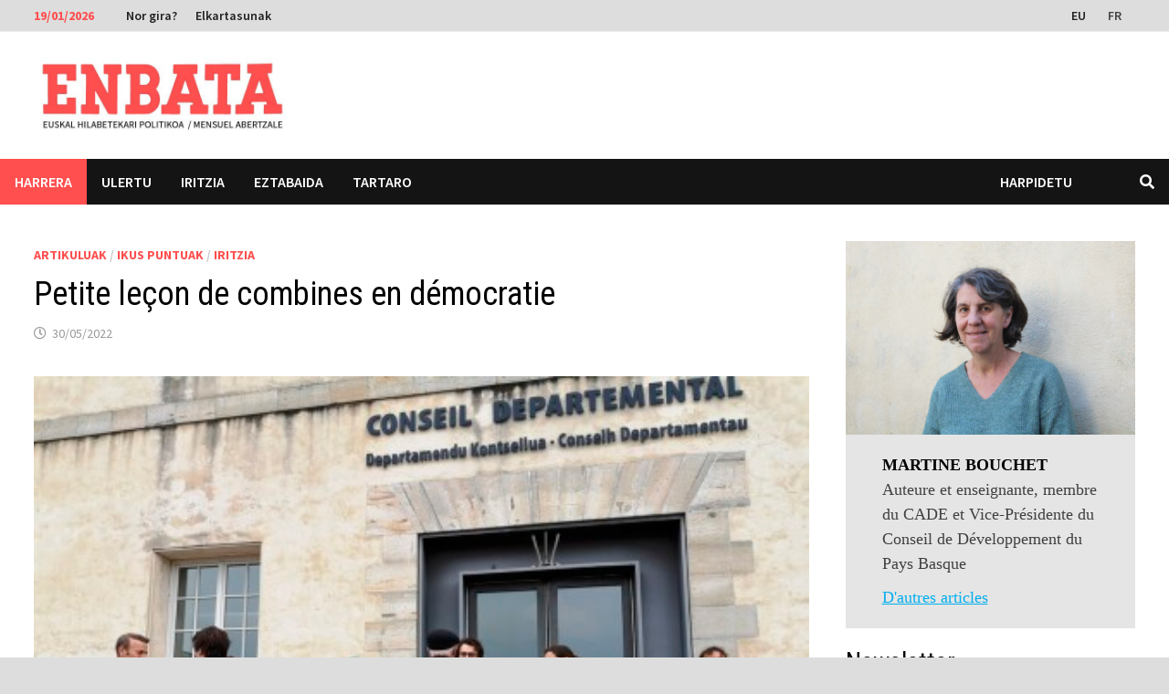

--- FILE ---
content_type: text/html; charset=UTF-8
request_url: https://eu.enbata.info/artikuluak/petite-lecon-de-combines-en-democratie/
body_size: 19804
content:
<!doctype html>
<html lang="eu">
<head>
	<meta charset="UTF-8">
	<meta name="viewport" content="width=device-width, initial-scale=1">
	<link rel="profile" href="https://gmpg.org/xfn/11">

	<meta name='robots' content='index, follow, max-image-preview:large, max-snippet:-1, max-video-preview:-1' />
	<style>img:is([sizes="auto" i], [sizes^="auto," i]) { contain-intrinsic-size: 3000px 1500px }</style>
	<link rel="alternate" hreflang="eu" href="https://eu.enbata.info/artikuluak/petite-lecon-de-combines-en-democratie/" />
<link rel="alternate" hreflang="fr-fr" href="https://www.enbata.info/articles/petite-lecon-de-combines-en-democratie/" />
<link rel="alternate" hreflang="x-default" href="https://www.enbata.info/articles/petite-lecon-de-combines-en-democratie/" />

	<!-- This site is optimized with the Yoast SEO plugin v26.6 - https://yoast.com/wordpress/plugins/seo/ -->
	<title>Petite leçon de combines en démocratie - Enbata</title>
	<link rel="canonical" href="https://eu.enbata.info/artikuluak/petite-lecon-de-combines-en-democratie/" />
	<script type="application/ld+json" class="yoast-schema-graph">{"@context":"https://schema.org","@graph":[{"@type":"Article","@id":"https://eu.enbata.info/artikuluak/petite-lecon-de-combines-en-democratie/#article","isPartOf":{"@id":"https://eu.enbata.info/artikuluak/petite-lecon-de-combines-en-democratie/"},"author":{"name":"Martine Bouchet","@id":"https://www.enbata.info/#/schema/person/3477db74d4effd6eb1e1026666ebef92"},"headline":"Petite leçon de combines en démocratie","datePublished":"2022-05-30T06:24:46+00:00","dateModified":"2022-05-30T14:13:02+00:00","mainEntityOfPage":{"@id":"https://eu.enbata.info/artikuluak/petite-lecon-de-combines-en-democratie/"},"wordCount":1039,"publisher":{"@id":"https://www.enbata.info/#organization"},"image":{"@id":"https://eu.enbata.info/artikuluak/petite-lecon-de-combines-en-democratie/#primaryimage"},"thumbnailUrl":"https://eu.enbata.info/wp-content/uploads/2022/05/LGV.jpg","keywords":["Ekologia","Jendartea","Politika"],"articleSection":["Artikuluak","Ikus Puntuak","Iritzia"],"inLanguage":"eu"},{"@type":"WebPage","@id":"https://eu.enbata.info/artikuluak/petite-lecon-de-combines-en-democratie/","url":"https://eu.enbata.info/artikuluak/petite-lecon-de-combines-en-democratie/","name":"Petite leçon de combines en démocratie - Enbata","isPartOf":{"@id":"https://www.enbata.info/#website"},"primaryImageOfPage":{"@id":"https://eu.enbata.info/artikuluak/petite-lecon-de-combines-en-democratie/#primaryimage"},"image":{"@id":"https://eu.enbata.info/artikuluak/petite-lecon-de-combines-en-democratie/#primaryimage"},"thumbnailUrl":"https://eu.enbata.info/wp-content/uploads/2022/05/LGV.jpg","datePublished":"2022-05-30T06:24:46+00:00","dateModified":"2022-05-30T14:13:02+00:00","inLanguage":"eu","potentialAction":[{"@type":"ReadAction","target":["https://eu.enbata.info/artikuluak/petite-lecon-de-combines-en-democratie/"]}]},{"@type":"ImageObject","inLanguage":"eu","@id":"https://eu.enbata.info/artikuluak/petite-lecon-de-combines-en-democratie/#primaryimage","url":"https://eu.enbata.info/wp-content/uploads/2022/05/LGV.jpg","contentUrl":"https://eu.enbata.info/wp-content/uploads/2022/05/LGV.jpg","width":1128,"height":790},{"@type":"WebSite","@id":"https://www.enbata.info/#website","url":"https://www.enbata.info/","name":"Enbata","description":"Astekari abertzalea","publisher":{"@id":"https://www.enbata.info/#organization"},"potentialAction":[{"@type":"SearchAction","target":{"@type":"EntryPoint","urlTemplate":"https://www.enbata.info/?s={search_term_string}"},"query-input":{"@type":"PropertyValueSpecification","valueRequired":true,"valueName":"search_term_string"}}],"inLanguage":"eu"},{"@type":"Organization","@id":"https://www.enbata.info/#organization","name":"Enbata","url":"https://www.enbata.info/","logo":{"@type":"ImageObject","inLanguage":"eu","@id":"https://www.enbata.info/#/schema/logo/image/","url":"https://eu.enbata.info/wp-content/uploads/2025/01/WhatsApp-Image-2025-01-08-at-11.32.26.jpeg","contentUrl":"https://eu.enbata.info/wp-content/uploads/2025/01/WhatsApp-Image-2025-01-08-at-11.32.26.jpeg","width":750,"height":177,"caption":"Enbata"},"image":{"@id":"https://www.enbata.info/#/schema/logo/image/"},"sameAs":["https://x.com/EnbataInfo"]},{"@type":"Person","@id":"https://www.enbata.info/#/schema/person/3477db74d4effd6eb1e1026666ebef92","name":"Martine Bouchet","image":{"@type":"ImageObject","inLanguage":"eu","@id":"https://www.enbata.info/#/schema/person/image/","url":"https://eu.enbata.info/wp-content/uploads/2024/04/Bouchet-Martine-5-120x120.jpg","contentUrl":"https://eu.enbata.info/wp-content/uploads/2024/04/Bouchet-Martine-5-120x120.jpg","caption":"Martine Bouchet"},"description":"Auteure et enseignante, membre du CADE et Vice-Présidente du Conseil de Développement du Pays Basque","url":"https://eu.enbata.info/auteur/martine-bouchet/"}]}</script>
	<!-- / Yoast SEO plugin. -->


<link rel='dns-prefetch' href='//www.enbata.info' />
<link rel='dns-prefetch' href='//platform-api.sharethis.com' />
<link rel='dns-prefetch' href='//www.googletagmanager.com' />
<link rel='dns-prefetch' href='//www.google.com' />
<link rel='dns-prefetch' href='//fonts.googleapis.com' />
<link rel="alternate" type="application/rss+xml" title="Enbata &raquo; Jarioa" href="https://eu.enbata.info/feed/" />
<link rel="alternate" type="application/rss+xml" title="Enbata &raquo; Iruzkinen jarioa" href="https://eu.enbata.info/comments/feed/" />
<script type="text/javascript" id="wpp-js" src="https://www.enbata.info/wp-content/plugins/wordpress-popular-posts/assets/js/wpp.min.js?ver=7.3.6" data-sampling="0" data-sampling-rate="100" data-api-url="https://eu.enbata.info/wp-json/wordpress-popular-posts" data-post-id="64343" data-token="d89c4e2ebf" data-lang="0" data-debug="0"></script>
<script type="text/javascript">
/* <![CDATA[ */
window._wpemojiSettings = {"baseUrl":"https:\/\/s.w.org\/images\/core\/emoji\/15.0.3\/72x72\/","ext":".png","svgUrl":"https:\/\/s.w.org\/images\/core\/emoji\/15.0.3\/svg\/","svgExt":".svg","source":{"concatemoji":"https:\/\/eu.enbata.info\/wp-includes\/js\/wp-emoji-release.min.js?ver=6.7.4"}};
/*! This file is auto-generated */
!function(i,n){var o,s,e;function c(e){try{var t={supportTests:e,timestamp:(new Date).valueOf()};sessionStorage.setItem(o,JSON.stringify(t))}catch(e){}}function p(e,t,n){e.clearRect(0,0,e.canvas.width,e.canvas.height),e.fillText(t,0,0);var t=new Uint32Array(e.getImageData(0,0,e.canvas.width,e.canvas.height).data),r=(e.clearRect(0,0,e.canvas.width,e.canvas.height),e.fillText(n,0,0),new Uint32Array(e.getImageData(0,0,e.canvas.width,e.canvas.height).data));return t.every(function(e,t){return e===r[t]})}function u(e,t,n){switch(t){case"flag":return n(e,"\ud83c\udff3\ufe0f\u200d\u26a7\ufe0f","\ud83c\udff3\ufe0f\u200b\u26a7\ufe0f")?!1:!n(e,"\ud83c\uddfa\ud83c\uddf3","\ud83c\uddfa\u200b\ud83c\uddf3")&&!n(e,"\ud83c\udff4\udb40\udc67\udb40\udc62\udb40\udc65\udb40\udc6e\udb40\udc67\udb40\udc7f","\ud83c\udff4\u200b\udb40\udc67\u200b\udb40\udc62\u200b\udb40\udc65\u200b\udb40\udc6e\u200b\udb40\udc67\u200b\udb40\udc7f");case"emoji":return!n(e,"\ud83d\udc26\u200d\u2b1b","\ud83d\udc26\u200b\u2b1b")}return!1}function f(e,t,n){var r="undefined"!=typeof WorkerGlobalScope&&self instanceof WorkerGlobalScope?new OffscreenCanvas(300,150):i.createElement("canvas"),a=r.getContext("2d",{willReadFrequently:!0}),o=(a.textBaseline="top",a.font="600 32px Arial",{});return e.forEach(function(e){o[e]=t(a,e,n)}),o}function t(e){var t=i.createElement("script");t.src=e,t.defer=!0,i.head.appendChild(t)}"undefined"!=typeof Promise&&(o="wpEmojiSettingsSupports",s=["flag","emoji"],n.supports={everything:!0,everythingExceptFlag:!0},e=new Promise(function(e){i.addEventListener("DOMContentLoaded",e,{once:!0})}),new Promise(function(t){var n=function(){try{var e=JSON.parse(sessionStorage.getItem(o));if("object"==typeof e&&"number"==typeof e.timestamp&&(new Date).valueOf()<e.timestamp+604800&&"object"==typeof e.supportTests)return e.supportTests}catch(e){}return null}();if(!n){if("undefined"!=typeof Worker&&"undefined"!=typeof OffscreenCanvas&&"undefined"!=typeof URL&&URL.createObjectURL&&"undefined"!=typeof Blob)try{var e="postMessage("+f.toString()+"("+[JSON.stringify(s),u.toString(),p.toString()].join(",")+"));",r=new Blob([e],{type:"text/javascript"}),a=new Worker(URL.createObjectURL(r),{name:"wpTestEmojiSupports"});return void(a.onmessage=function(e){c(n=e.data),a.terminate(),t(n)})}catch(e){}c(n=f(s,u,p))}t(n)}).then(function(e){for(var t in e)n.supports[t]=e[t],n.supports.everything=n.supports.everything&&n.supports[t],"flag"!==t&&(n.supports.everythingExceptFlag=n.supports.everythingExceptFlag&&n.supports[t]);n.supports.everythingExceptFlag=n.supports.everythingExceptFlag&&!n.supports.flag,n.DOMReady=!1,n.readyCallback=function(){n.DOMReady=!0}}).then(function(){return e}).then(function(){var e;n.supports.everything||(n.readyCallback(),(e=n.source||{}).concatemoji?t(e.concatemoji):e.wpemoji&&e.twemoji&&(t(e.twemoji),t(e.wpemoji)))}))}((window,document),window._wpemojiSettings);
/* ]]> */
</script>
<link rel='stylesheet' id='ai1ec_style-css' href='//eu.enbata.info/wp-content/plugins/all-in-one-event-calendar/cache/3aff19ea_ai1ec_parsed_css.css?ver=3.0.0' type='text/css' media='all' />
<style id='wp-emoji-styles-inline-css' type='text/css'>

	img.wp-smiley, img.emoji {
		display: inline !important;
		border: none !important;
		box-shadow: none !important;
		height: 1em !important;
		width: 1em !important;
		margin: 0 0.07em !important;
		vertical-align: -0.1em !important;
		background: none !important;
		padding: 0 !important;
	}
</style>
<link rel='stylesheet' id='wp-block-library-css' href='https://eu.enbata.info/wp-includes/css/dist/block-library/style.min.css?ver=6.7.4' type='text/css' media='all' />
<style id='wp-block-library-theme-inline-css' type='text/css'>
.wp-block-audio :where(figcaption){color:#555;font-size:13px;text-align:center}.is-dark-theme .wp-block-audio :where(figcaption){color:#ffffffa6}.wp-block-audio{margin:0 0 1em}.wp-block-code{border:1px solid #ccc;border-radius:4px;font-family:Menlo,Consolas,monaco,monospace;padding:.8em 1em}.wp-block-embed :where(figcaption){color:#555;font-size:13px;text-align:center}.is-dark-theme .wp-block-embed :where(figcaption){color:#ffffffa6}.wp-block-embed{margin:0 0 1em}.blocks-gallery-caption{color:#555;font-size:13px;text-align:center}.is-dark-theme .blocks-gallery-caption{color:#ffffffa6}:root :where(.wp-block-image figcaption){color:#555;font-size:13px;text-align:center}.is-dark-theme :root :where(.wp-block-image figcaption){color:#ffffffa6}.wp-block-image{margin:0 0 1em}.wp-block-pullquote{border-bottom:4px solid;border-top:4px solid;color:currentColor;margin-bottom:1.75em}.wp-block-pullquote cite,.wp-block-pullquote footer,.wp-block-pullquote__citation{color:currentColor;font-size:.8125em;font-style:normal;text-transform:uppercase}.wp-block-quote{border-left:.25em solid;margin:0 0 1.75em;padding-left:1em}.wp-block-quote cite,.wp-block-quote footer{color:currentColor;font-size:.8125em;font-style:normal;position:relative}.wp-block-quote:where(.has-text-align-right){border-left:none;border-right:.25em solid;padding-left:0;padding-right:1em}.wp-block-quote:where(.has-text-align-center){border:none;padding-left:0}.wp-block-quote.is-large,.wp-block-quote.is-style-large,.wp-block-quote:where(.is-style-plain){border:none}.wp-block-search .wp-block-search__label{font-weight:700}.wp-block-search__button{border:1px solid #ccc;padding:.375em .625em}:where(.wp-block-group.has-background){padding:1.25em 2.375em}.wp-block-separator.has-css-opacity{opacity:.4}.wp-block-separator{border:none;border-bottom:2px solid;margin-left:auto;margin-right:auto}.wp-block-separator.has-alpha-channel-opacity{opacity:1}.wp-block-separator:not(.is-style-wide):not(.is-style-dots){width:100px}.wp-block-separator.has-background:not(.is-style-dots){border-bottom:none;height:1px}.wp-block-separator.has-background:not(.is-style-wide):not(.is-style-dots){height:2px}.wp-block-table{margin:0 0 1em}.wp-block-table td,.wp-block-table th{word-break:normal}.wp-block-table :where(figcaption){color:#555;font-size:13px;text-align:center}.is-dark-theme .wp-block-table :where(figcaption){color:#ffffffa6}.wp-block-video :where(figcaption){color:#555;font-size:13px;text-align:center}.is-dark-theme .wp-block-video :where(figcaption){color:#ffffffa6}.wp-block-video{margin:0 0 1em}:root :where(.wp-block-template-part.has-background){margin-bottom:0;margin-top:0;padding:1.25em 2.375em}
</style>
<style id='classic-theme-styles-inline-css' type='text/css'>
/*! This file is auto-generated */
.wp-block-button__link{color:#fff;background-color:#32373c;border-radius:9999px;box-shadow:none;text-decoration:none;padding:calc(.667em + 2px) calc(1.333em + 2px);font-size:1.125em}.wp-block-file__button{background:#32373c;color:#fff;text-decoration:none}
</style>
<style id='global-styles-inline-css' type='text/css'>
:root{--wp--preset--aspect-ratio--square: 1;--wp--preset--aspect-ratio--4-3: 4/3;--wp--preset--aspect-ratio--3-4: 3/4;--wp--preset--aspect-ratio--3-2: 3/2;--wp--preset--aspect-ratio--2-3: 2/3;--wp--preset--aspect-ratio--16-9: 16/9;--wp--preset--aspect-ratio--9-16: 9/16;--wp--preset--color--black: #000000;--wp--preset--color--cyan-bluish-gray: #abb8c3;--wp--preset--color--white: #ffffff;--wp--preset--color--pale-pink: #f78da7;--wp--preset--color--vivid-red: #cf2e2e;--wp--preset--color--luminous-vivid-orange: #ff6900;--wp--preset--color--luminous-vivid-amber: #fcb900;--wp--preset--color--light-green-cyan: #7bdcb5;--wp--preset--color--vivid-green-cyan: #00d084;--wp--preset--color--pale-cyan-blue: #8ed1fc;--wp--preset--color--vivid-cyan-blue: #0693e3;--wp--preset--color--vivid-purple: #9b51e0;--wp--preset--gradient--vivid-cyan-blue-to-vivid-purple: linear-gradient(135deg,rgba(6,147,227,1) 0%,rgb(155,81,224) 100%);--wp--preset--gradient--light-green-cyan-to-vivid-green-cyan: linear-gradient(135deg,rgb(122,220,180) 0%,rgb(0,208,130) 100%);--wp--preset--gradient--luminous-vivid-amber-to-luminous-vivid-orange: linear-gradient(135deg,rgba(252,185,0,1) 0%,rgba(255,105,0,1) 100%);--wp--preset--gradient--luminous-vivid-orange-to-vivid-red: linear-gradient(135deg,rgba(255,105,0,1) 0%,rgb(207,46,46) 100%);--wp--preset--gradient--very-light-gray-to-cyan-bluish-gray: linear-gradient(135deg,rgb(238,238,238) 0%,rgb(169,184,195) 100%);--wp--preset--gradient--cool-to-warm-spectrum: linear-gradient(135deg,rgb(74,234,220) 0%,rgb(151,120,209) 20%,rgb(207,42,186) 40%,rgb(238,44,130) 60%,rgb(251,105,98) 80%,rgb(254,248,76) 100%);--wp--preset--gradient--blush-light-purple: linear-gradient(135deg,rgb(255,206,236) 0%,rgb(152,150,240) 100%);--wp--preset--gradient--blush-bordeaux: linear-gradient(135deg,rgb(254,205,165) 0%,rgb(254,45,45) 50%,rgb(107,0,62) 100%);--wp--preset--gradient--luminous-dusk: linear-gradient(135deg,rgb(255,203,112) 0%,rgb(199,81,192) 50%,rgb(65,88,208) 100%);--wp--preset--gradient--pale-ocean: linear-gradient(135deg,rgb(255,245,203) 0%,rgb(182,227,212) 50%,rgb(51,167,181) 100%);--wp--preset--gradient--electric-grass: linear-gradient(135deg,rgb(202,248,128) 0%,rgb(113,206,126) 100%);--wp--preset--gradient--midnight: linear-gradient(135deg,rgb(2,3,129) 0%,rgb(40,116,252) 100%);--wp--preset--font-size--small: 13px;--wp--preset--font-size--medium: 20px;--wp--preset--font-size--large: 36px;--wp--preset--font-size--x-large: 42px;--wp--preset--spacing--20: 0.44rem;--wp--preset--spacing--30: 0.67rem;--wp--preset--spacing--40: 1rem;--wp--preset--spacing--50: 1.5rem;--wp--preset--spacing--60: 2.25rem;--wp--preset--spacing--70: 3.38rem;--wp--preset--spacing--80: 5.06rem;--wp--preset--shadow--natural: 6px 6px 9px rgba(0, 0, 0, 0.2);--wp--preset--shadow--deep: 12px 12px 50px rgba(0, 0, 0, 0.4);--wp--preset--shadow--sharp: 6px 6px 0px rgba(0, 0, 0, 0.2);--wp--preset--shadow--outlined: 6px 6px 0px -3px rgba(255, 255, 255, 1), 6px 6px rgba(0, 0, 0, 1);--wp--preset--shadow--crisp: 6px 6px 0px rgba(0, 0, 0, 1);}:where(.is-layout-flex){gap: 0.5em;}:where(.is-layout-grid){gap: 0.5em;}body .is-layout-flex{display: flex;}.is-layout-flex{flex-wrap: wrap;align-items: center;}.is-layout-flex > :is(*, div){margin: 0;}body .is-layout-grid{display: grid;}.is-layout-grid > :is(*, div){margin: 0;}:where(.wp-block-columns.is-layout-flex){gap: 2em;}:where(.wp-block-columns.is-layout-grid){gap: 2em;}:where(.wp-block-post-template.is-layout-flex){gap: 1.25em;}:where(.wp-block-post-template.is-layout-grid){gap: 1.25em;}.has-black-color{color: var(--wp--preset--color--black) !important;}.has-cyan-bluish-gray-color{color: var(--wp--preset--color--cyan-bluish-gray) !important;}.has-white-color{color: var(--wp--preset--color--white) !important;}.has-pale-pink-color{color: var(--wp--preset--color--pale-pink) !important;}.has-vivid-red-color{color: var(--wp--preset--color--vivid-red) !important;}.has-luminous-vivid-orange-color{color: var(--wp--preset--color--luminous-vivid-orange) !important;}.has-luminous-vivid-amber-color{color: var(--wp--preset--color--luminous-vivid-amber) !important;}.has-light-green-cyan-color{color: var(--wp--preset--color--light-green-cyan) !important;}.has-vivid-green-cyan-color{color: var(--wp--preset--color--vivid-green-cyan) !important;}.has-pale-cyan-blue-color{color: var(--wp--preset--color--pale-cyan-blue) !important;}.has-vivid-cyan-blue-color{color: var(--wp--preset--color--vivid-cyan-blue) !important;}.has-vivid-purple-color{color: var(--wp--preset--color--vivid-purple) !important;}.has-black-background-color{background-color: var(--wp--preset--color--black) !important;}.has-cyan-bluish-gray-background-color{background-color: var(--wp--preset--color--cyan-bluish-gray) !important;}.has-white-background-color{background-color: var(--wp--preset--color--white) !important;}.has-pale-pink-background-color{background-color: var(--wp--preset--color--pale-pink) !important;}.has-vivid-red-background-color{background-color: var(--wp--preset--color--vivid-red) !important;}.has-luminous-vivid-orange-background-color{background-color: var(--wp--preset--color--luminous-vivid-orange) !important;}.has-luminous-vivid-amber-background-color{background-color: var(--wp--preset--color--luminous-vivid-amber) !important;}.has-light-green-cyan-background-color{background-color: var(--wp--preset--color--light-green-cyan) !important;}.has-vivid-green-cyan-background-color{background-color: var(--wp--preset--color--vivid-green-cyan) !important;}.has-pale-cyan-blue-background-color{background-color: var(--wp--preset--color--pale-cyan-blue) !important;}.has-vivid-cyan-blue-background-color{background-color: var(--wp--preset--color--vivid-cyan-blue) !important;}.has-vivid-purple-background-color{background-color: var(--wp--preset--color--vivid-purple) !important;}.has-black-border-color{border-color: var(--wp--preset--color--black) !important;}.has-cyan-bluish-gray-border-color{border-color: var(--wp--preset--color--cyan-bluish-gray) !important;}.has-white-border-color{border-color: var(--wp--preset--color--white) !important;}.has-pale-pink-border-color{border-color: var(--wp--preset--color--pale-pink) !important;}.has-vivid-red-border-color{border-color: var(--wp--preset--color--vivid-red) !important;}.has-luminous-vivid-orange-border-color{border-color: var(--wp--preset--color--luminous-vivid-orange) !important;}.has-luminous-vivid-amber-border-color{border-color: var(--wp--preset--color--luminous-vivid-amber) !important;}.has-light-green-cyan-border-color{border-color: var(--wp--preset--color--light-green-cyan) !important;}.has-vivid-green-cyan-border-color{border-color: var(--wp--preset--color--vivid-green-cyan) !important;}.has-pale-cyan-blue-border-color{border-color: var(--wp--preset--color--pale-cyan-blue) !important;}.has-vivid-cyan-blue-border-color{border-color: var(--wp--preset--color--vivid-cyan-blue) !important;}.has-vivid-purple-border-color{border-color: var(--wp--preset--color--vivid-purple) !important;}.has-vivid-cyan-blue-to-vivid-purple-gradient-background{background: var(--wp--preset--gradient--vivid-cyan-blue-to-vivid-purple) !important;}.has-light-green-cyan-to-vivid-green-cyan-gradient-background{background: var(--wp--preset--gradient--light-green-cyan-to-vivid-green-cyan) !important;}.has-luminous-vivid-amber-to-luminous-vivid-orange-gradient-background{background: var(--wp--preset--gradient--luminous-vivid-amber-to-luminous-vivid-orange) !important;}.has-luminous-vivid-orange-to-vivid-red-gradient-background{background: var(--wp--preset--gradient--luminous-vivid-orange-to-vivid-red) !important;}.has-very-light-gray-to-cyan-bluish-gray-gradient-background{background: var(--wp--preset--gradient--very-light-gray-to-cyan-bluish-gray) !important;}.has-cool-to-warm-spectrum-gradient-background{background: var(--wp--preset--gradient--cool-to-warm-spectrum) !important;}.has-blush-light-purple-gradient-background{background: var(--wp--preset--gradient--blush-light-purple) !important;}.has-blush-bordeaux-gradient-background{background: var(--wp--preset--gradient--blush-bordeaux) !important;}.has-luminous-dusk-gradient-background{background: var(--wp--preset--gradient--luminous-dusk) !important;}.has-pale-ocean-gradient-background{background: var(--wp--preset--gradient--pale-ocean) !important;}.has-electric-grass-gradient-background{background: var(--wp--preset--gradient--electric-grass) !important;}.has-midnight-gradient-background{background: var(--wp--preset--gradient--midnight) !important;}.has-small-font-size{font-size: var(--wp--preset--font-size--small) !important;}.has-medium-font-size{font-size: var(--wp--preset--font-size--medium) !important;}.has-large-font-size{font-size: var(--wp--preset--font-size--large) !important;}.has-x-large-font-size{font-size: var(--wp--preset--font-size--x-large) !important;}
:where(.wp-block-post-template.is-layout-flex){gap: 1.25em;}:where(.wp-block-post-template.is-layout-grid){gap: 1.25em;}
:where(.wp-block-columns.is-layout-flex){gap: 2em;}:where(.wp-block-columns.is-layout-grid){gap: 2em;}
:root :where(.wp-block-pullquote){font-size: 1.5em;line-height: 1.6;}
</style>
<link rel='stylesheet' id='contact-form-7-css' href='https://eu.enbata.info/wp-content/plugins/contact-form-7/includes/css/styles.css?ver=6.1.4' type='text/css' media='all' />
<link rel='stylesheet' id='DSCF7-front-css-css' href='https://eu.enbata.info/wp-content/plugins/digital-signature-for-contact-form-7/assets/css/front.css?ver=1.0.0' type='text/css' media='all' />
<link rel='stylesheet' id='share-this-share-buttons-sticky-css' href='https://eu.enbata.info/wp-content/plugins/sharethis-share-buttons/css/mu-style.css?ver=1762416901' type='text/css' media='all' />
<style id='share-this-share-buttons-sticky-inline-css' type='text/css'>
.st-sticky-share-buttons{ display: none!important; }
</style>
<link rel='stylesheet' id='ppress-frontend-css' href='https://eu.enbata.info/wp-content/plugins/wp-user-avatar/assets/css/frontend.min.css?ver=4.16.8' type='text/css' media='all' />
<link rel='stylesheet' id='ppress-flatpickr-css' href='https://eu.enbata.info/wp-content/plugins/wp-user-avatar/assets/flatpickr/flatpickr.min.css?ver=4.16.8' type='text/css' media='all' />
<link rel='stylesheet' id='ppress-select2-css' href='https://eu.enbata.info/wp-content/plugins/wp-user-avatar/assets/select2/select2.min.css?ver=6.7.4' type='text/css' media='all' />
<link rel='stylesheet' id='wpml-legacy-horizontal-list-0-css' href='https://eu.enbata.info/wp-content/plugins/sitepress-multilingual-cms/templates/language-switchers/legacy-list-horizontal/style.min.css?ver=1' type='text/css' media='all' />
<style id='wpml-legacy-horizontal-list-0-inline-css' type='text/css'>
.wpml-ls-statics-shortcode_actions, .wpml-ls-statics-shortcode_actions .wpml-ls-sub-menu, .wpml-ls-statics-shortcode_actions a {border-color:#cdcdcd;}.wpml-ls-statics-shortcode_actions a, .wpml-ls-statics-shortcode_actions .wpml-ls-sub-menu a, .wpml-ls-statics-shortcode_actions .wpml-ls-sub-menu a:link, .wpml-ls-statics-shortcode_actions li:not(.wpml-ls-current-language) .wpml-ls-link, .wpml-ls-statics-shortcode_actions li:not(.wpml-ls-current-language) .wpml-ls-link:link {color:#444444;background-color:#ffffff;}.wpml-ls-statics-shortcode_actions .wpml-ls-sub-menu a:hover,.wpml-ls-statics-shortcode_actions .wpml-ls-sub-menu a:focus, .wpml-ls-statics-shortcode_actions .wpml-ls-sub-menu a:link:hover, .wpml-ls-statics-shortcode_actions .wpml-ls-sub-menu a:link:focus {color:#000000;background-color:#eeeeee;}.wpml-ls-statics-shortcode_actions .wpml-ls-current-language > a {color:#444444;background-color:#ffffff;}.wpml-ls-statics-shortcode_actions .wpml-ls-current-language:hover>a, .wpml-ls-statics-shortcode_actions .wpml-ls-current-language>a:focus {color:#000000;background-color:#eeeeee;}
</style>
<link rel='stylesheet' id='wordpress-popular-posts-css-css' href='https://eu.enbata.info/wp-content/plugins/wordpress-popular-posts/assets/css/wpp.css?ver=7.3.6' type='text/css' media='all' />
<link rel='stylesheet' id='cms-navigation-style-base-css' href='https://eu.enbata.info/wp-content/plugins/wpml-cms-nav/res/css/cms-navigation-base.css?ver=1.5.6' type='text/css' media='screen' />
<link rel='stylesheet' id='cms-navigation-style-css' href='https://eu.enbata.info/wp-content/plugins/wpml-cms-nav/res/css/cms-navigation.css?ver=1.5.6' type='text/css' media='screen' />
<link rel='stylesheet' id='parent-style-css' href='https://eu.enbata.info/wp-content/themes/bam/style.css?ver=6.7.4' type='text/css' media='all' />
<link rel='stylesheet' id='font-awesome-css' href='https://eu.enbata.info/wp-content/themes/bam/assets/fonts/css/all.min.css?ver=5.15.4' type='text/css' media='all' />
<link rel='stylesheet' id='bam-style-css' href='https://eu.enbata.info/wp-content/themes/enbata2022/style.css?ver=0.1.0' type='text/css' media='all' />
<link rel='stylesheet' id='bam-google-fonts-css' href='https://fonts.googleapis.com/css?family=Source+Sans+Pro%3A100%2C200%2C300%2C400%2C500%2C600%2C700%2C800%2C900%2C100i%2C200i%2C300i%2C400i%2C500i%2C600i%2C700i%2C800i%2C900i|Roboto+Condensed%3A100%2C200%2C300%2C400%2C500%2C600%2C700%2C800%2C900%2C100i%2C200i%2C300i%2C400i%2C500i%2C600i%2C700i%2C800i%2C900i%26subset%3Dlatin' type='text/css' media='all' />
<link rel='stylesheet' id='sib-front-css-css' href='https://eu.enbata.info/wp-content/plugins/mailin/css/mailin-front.css?ver=6.7.4' type='text/css' media='all' />
<script type="text/javascript" src="https://eu.enbata.info/wp-includes/js/jquery/jquery.min.js?ver=3.7.1" id="jquery-core-js"></script>
<script type="text/javascript" src="https://eu.enbata.info/wp-includes/js/jquery/jquery-migrate.min.js?ver=3.4.1" id="jquery-migrate-js"></script>
<script type="text/javascript" src="https://eu.enbata.info/wp-content/plugins/digital-signature-for-contact-form-7/assets/js/digital_signature_pad.js?ver=1.0.0" id="DSCF7-jquery-sign-js-js"></script>
<script type="text/javascript" src="//platform-api.sharethis.com/js/sharethis.js?ver=2.3.6#property=642de2beb3f3190019fac36f&amp;product=inline-buttons&amp;source=sharethis-share-buttons-wordpress" id="share-this-share-buttons-mu-js"></script>
<script type="text/javascript" src="https://eu.enbata.info/wp-content/plugins/wp-user-avatar/assets/flatpickr/flatpickr.min.js?ver=4.16.8" id="ppress-flatpickr-js"></script>
<script type="text/javascript" src="https://eu.enbata.info/wp-content/plugins/wp-user-avatar/assets/select2/select2.min.js?ver=4.16.8" id="ppress-select2-js"></script>
<script type="text/javascript" id="wpml-xdomain-data-js-extra">
/* <![CDATA[ */
var wpml_xdomain_data = {"css_selector":"wpml-ls-item","ajax_url":"https:\/\/eu.enbata.info\/wp-admin\/admin-ajax.php","current_lang":"eu","_nonce":"1a7382d549"};
/* ]]> */
</script>
<script type="text/javascript" src="https://eu.enbata.info/wp-content/plugins/sitepress-multilingual-cms/res/js/xdomain-data.js?ver=486900" id="wpml-xdomain-data-js" defer="defer" data-wp-strategy="defer"></script>
<script type="text/javascript" id="sib-front-js-js-extra">
/* <![CDATA[ */
var sibErrMsg = {"invalidMail":"Please fill out valid email address","requiredField":"Please fill out required fields","invalidDateFormat":"Please fill out valid date format","invalidSMSFormat":"Please fill out valid phone number"};
var ajax_sib_front_object = {"ajax_url":"https:\/\/eu.enbata.info\/wp-admin\/admin-ajax.php","ajax_nonce":"8a8d85fc08","flag_url":"https:\/\/www.enbata.info\/wp-content\/plugins\/mailin\/img\/flags\/"};
/* ]]> */
</script>
<script type="text/javascript" src="https://eu.enbata.info/wp-content/plugins/mailin/js/mailin-front.js?ver=1762416895" id="sib-front-js-js"></script>
<link rel="https://api.w.org/" href="https://eu.enbata.info/wp-json/" /><link rel="alternate" title="JSON" type="application/json" href="https://eu.enbata.info/wp-json/wp/v2/posts/64343" /><link rel="EditURI" type="application/rsd+xml" title="RSD" href="https://www.enbata.info/xmlrpc.php?rsd" />
<meta name="generator" content="WordPress 6.7.4" />
<link rel='shortlink' href='https://eu.enbata.info/?p=64343' />
<link rel="alternate" title="oEmbed (JSON)" type="application/json+oembed" href="https://eu.enbata.info/wp-json/oembed/1.0/embed?url=https%3A%2F%2Feu.enbata.info%2Fartikuluak%2Fpetite-lecon-de-combines-en-democratie%2F" />
<link rel="alternate" title="oEmbed (XML)" type="text/xml+oembed" href="https://eu.enbata.info/wp-json/oembed/1.0/embed?url=https%3A%2F%2Feu.enbata.info%2Fartikuluak%2Fpetite-lecon-de-combines-en-democratie%2F&#038;format=xml" />
<meta name="generator" content="WPML ver:4.8.6 stt:16,4;" />
            <style id="wpp-loading-animation-styles">@-webkit-keyframes bgslide{from{background-position-x:0}to{background-position-x:-200%}}@keyframes bgslide{from{background-position-x:0}to{background-position-x:-200%}}.wpp-widget-block-placeholder,.wpp-shortcode-placeholder{margin:0 auto;width:60px;height:3px;background:#dd3737;background:linear-gradient(90deg,#dd3737 0%,#571313 10%,#dd3737 100%);background-size:200% auto;border-radius:3px;-webkit-animation:bgslide 1s infinite linear;animation:bgslide 1s infinite linear}</style>
                    <script type="text/javascript">
            document.addEventListener("DOMContentLoaded", function(event) { 

                var screenWidth = window.innerWidth;

                //On ne fait pas ça sur tel
                if (screenWidth>767){

                    for (let i = 2; i < 10; i+=2) {
                         articleClassGaucheName = "article-num-" + i;
                         articleDivGauche = document.getElementsByClassName(articleClassGaucheName);
                         articleHeightGauche = articleDivGauche[0].offsetHeight;
                        //console.log("taille de gauche de " + articleClassGaucheName + "est de "+ articleHeightGauche);

                         articleClassDroiteName = "article-num-" + (i+1);
                         articleDivDroite = document.getElementsByClassName(articleClassDroiteName);
                         articleHeightDroite = articleDivDroite[0].offsetHeight;
                       
                        //console.log("taille de droite de " + articleClassDroiteName + "est de "+ articleHeightDroite);

                        //Sur ce ratio d'écran, ce sont des petits boutons
                        if (screenWidth>767 && screenWidth <980){
                            hauteurBlocRS = 35;
                        }else{
                            hauteurBlocRS = 70;
                        }

                        if (articleHeightGauche>articleHeightDroite){
                            articleDivGauche[0].setAttribute("style","height:" +  (articleHeightGauche+hauteurBlocRS) +"px");
                            articleDivDroite[0].setAttribute("style","height:" + (articleHeightGauche+hauteurBlocRS) +"px");
                        }else{
                            articleDivGauche[0].setAttribute("style","height:" +  (articleHeightDroite+hauteurBlocRS) +"px");
                            articleDivDroite[0].setAttribute("style","height:" + (articleHeightDroite+hauteurBlocRS) +"px");
                        }


                    }                    
                }

            });
        </script>
        <script>
      window.dataLayer = window.dataLayer || [];
      function gtag(){dataLayer.push(arguments);}
      gtag('js', new Date());

      gtag('config', 'G-MHRFH5JT0F');
    </script>
    		<style type="text/css">
					.site-title,
			.site-description {
				position: absolute;
				clip: rect(1px, 1px, 1px, 1px);
				display: none;
			}
				</style>
		<link rel="icon" href="https://eu.enbata.info/wp-content/uploads/2023/08/cropped-FAVICON512-512-32x32.jpg" sizes="32x32" />
<link rel="icon" href="https://eu.enbata.info/wp-content/uploads/2023/08/cropped-FAVICON512-512-192x192.jpg" sizes="192x192" />
<link rel="apple-touch-icon" href="https://eu.enbata.info/wp-content/uploads/2023/08/cropped-FAVICON512-512-180x180.jpg" />
<meta name="msapplication-TileImage" content="https://eu.enbata.info/wp-content/uploads/2023/08/cropped-FAVICON512-512-270x270.jpg" />

		<style type="text/css" id="theme-custom-css">
			/* Color CSS */
                    .page-content a:hover,
                    .entry-content a:hover {
                        color: #00aeef;
                    }
                
                    body.boxed-layout.custom-background,
                    body.boxed-layout {
                        background-color: #dddddd;
                    }
                
                    body.boxed-layout.custom-background.separate-containers,
                    body.boxed-layout.separate-containers {
                        background-color: #dddddd;
                    }
                
                    body.wide-layout.custom-background.separate-containers,
                    body.wide-layout.separate-containers {
                        background-color: #eeeeee;
                    }		</style>

	
	<meta property="og:image" content="https://eu.enbata.info/wp-content/uploads/2022/05/LGV.jpg" />

</head>

<body class="post-template-default single single-post postid-64343 single-format-standard wp-custom-logo wp-embed-responsive metaslider-plugin boxed-layout right-sidebar one-container">



<div id="page" class="site">
	<a class="skip-link screen-reader-text" href="#content">Skip to content</a>

	
<div id="topbar" class="bam-topbar clearfix">

    <div class="container">

                    <span class="bam-date">19/01/2026</span>
        
            <div id="top-navigation" class="top-navigation">
        <div class="menu-menu-haut-de-site-basque-container"><ul id="top-menu" class="menu"><li id="menu-item-45" class="menu-item menu-item-type-post_type menu-item-object-page menu-item-45"><a href="https://eu.enbata.info/nor-gira/">Nor gira?</a></li>
<li id="menu-item-554" class="menu-item menu-item-type-taxonomy menu-item-object-category menu-item-554"><a href="https://eu.enbata.info/artikuluak/elkartasunak/">Elkartasunak</a></li>
</ul></div>					
    </div>		


        
        <div class="language-switcher">
			            
<div class="lang_sel_list_horizontal wpml-ls-statics-shortcode_actions wpml-ls wpml-ls-legacy-list-horizontal" id="lang_sel_list">
	<ul role="menu"><li class="icl-eu wpml-ls-slot-shortcode_actions wpml-ls-item wpml-ls-item-eu wpml-ls-current-language wpml-ls-first-item wpml-ls-item-legacy-list-horizontal" role="none">
				<a href="https://eu.enbata.info/artikuluak/petite-lecon-de-combines-en-democratie/" class="wpml-ls-link" role="menuitem" >
                    <span class="wpml-ls-native icl_lang_sel_native" role="menuitem">EU</span></a>
			</li><li class="icl-fr wpml-ls-slot-shortcode_actions wpml-ls-item wpml-ls-item-fr wpml-ls-last-item wpml-ls-item-legacy-list-horizontal" role="none">
				<a href="https://www.enbata.info/articles/petite-lecon-de-combines-en-democratie/" class="wpml-ls-link" role="menuitem"  aria-label="Switch to FR(FR)" title="Switch to FR(FR)" >
                    <span class="wpml-ls-native icl_lang_sel_native" lang="fr">FR</span></a>
			</li></ul>
</div>
        </div>

    </div>

</div>
	


<header id="masthead" class="site-header default-style">

    
    

<div id="site-header-inner" class="clearfix container left-logo">

    <div class="site-branding">
    <div class="site-branding-inner">

                    <div class="site-logo-image"><a href="https://eu.enbata.info/" class="custom-logo-link" rel="home"><img width="750" height="177" src="https://eu.enbata.info/wp-content/uploads/2025/01/WhatsApp-Image-2025-01-08-at-11.32.26.jpeg" class="custom-logo" alt="Enbata" decoding="async" fetchpriority="high" srcset="https://eu.enbata.info/wp-content/uploads/2025/01/WhatsApp-Image-2025-01-08-at-11.32.26.jpeg 750w, https://eu.enbata.info/wp-content/uploads/2025/01/WhatsApp-Image-2025-01-08-at-11.32.26-300x71.jpeg 300w, https://eu.enbata.info/wp-content/uploads/2025/01/WhatsApp-Image-2025-01-08-at-11.32.26-640x151.jpeg 640w" sizes="(max-width: 750px) 100vw, 750px" /></a></div>
        
        <div class="site-branding-text">
                            <p class="site-title"><a href="https://eu.enbata.info/" rel="home">Enbata</a></p>
                                <p class="site-description">Astekari abertzalea</p>
                    </div><!-- .site-branding-text -->

    </div><!-- .site-branding-inner -->
</div><!-- .site-branding -->
        
</div><!-- #site-header-inner -->



<nav id="site-navigation" class="main-navigation">

    <div id="site-navigation-inner" class="container align-left show-search">
        
        <div class="menu-menu-principal-basque-container"><ul id="primary-menu" class="menu"><li id="menu-item-635" class="menu-principal-accueil menu-item menu-item-type-custom menu-item-object-custom menu-item-635"><a href="/">Harrera</a></li>
<li id="menu-item-22" class="menu-item menu-item-type-taxonomy menu-item-object-category menu-item-22"><a href="https://eu.enbata.info/artikuluak/ulertu/">Ulertu</a></li>
<li id="menu-item-23" class="menu-item menu-item-type-taxonomy menu-item-object-category current-post-ancestor current-menu-parent current-post-parent menu-item-23"><a href="https://eu.enbata.info/artikuluak/iritzia/">Iritzia</a></li>
<li id="menu-item-5771" class="menu-item menu-item-type-taxonomy menu-item-object-post_tag menu-item-5771"><a href="https://eu.enbata.info/tags/eztabaida/">Eztabaida</a></li>
<li id="menu-item-577" class="menu-item menu-item-type-taxonomy menu-item-object-category menu-item-577"><a href="https://eu.enbata.info/artikuluak/tartaro-eu/">Tartaro</a></li>
</ul></div>
<div class="buttons-additonnals"><ul><li class="menu-item menu-item-type-custom menu-item-object-custom"><a href="https://eu.enbata.info/articles/soutenez-enbata/">Harpidetu</a></li></ul></div>
<div class="bam-search-button-icon">
    <i class="fas fa-search" aria-hidden="true"></i>
</div>
<div class="bam-search-box-container">
    <div class="bam-search-box">
        <form role="search" method="get" class="search-form" action="https://eu.enbata.info/">
				<label>
					<span class="screen-reader-text">Bilatu:</span>
					<input type="search" class="search-field" placeholder="Bilatu &hellip;" value="" name="s" />
				</label>
				<input type="submit" class="search-submit" value="Bilatu" />
			</form>    </div><!-- th-search-box -->
</div><!-- .th-search-box-container -->

        <button class="menu-toggle" aria-controls="primary-menu" aria-expanded="false" data-toggle-target=".mobile-navigation"><i class="fas fa-bars"></i>Menu</button>
        
    </div><!-- .container -->
    
</nav><!-- #site-navigation -->
<div class="mobile-dropdown">
    <nav class="mobile-navigation">
        <div class="menu-menu-principal-basque-container"><ul id="primary-menu-mobile" class="menu"><li class="menu-principal-accueil menu-item menu-item-type-custom menu-item-object-custom menu-item-635"><a href="/">Harrera</a></li>
<li class="menu-item menu-item-type-taxonomy menu-item-object-category menu-item-22"><a href="https://eu.enbata.info/artikuluak/ulertu/">Ulertu</a></li>
<li class="menu-item menu-item-type-taxonomy menu-item-object-category current-post-ancestor current-menu-parent current-post-parent menu-item-23"><a href="https://eu.enbata.info/artikuluak/iritzia/">Iritzia</a></li>
<li class="menu-item menu-item-type-taxonomy menu-item-object-post_tag menu-item-5771"><a href="https://eu.enbata.info/tags/eztabaida/">Eztabaida</a></li>
<li class="menu-item menu-item-type-taxonomy menu-item-object-category menu-item-577"><a href="https://eu.enbata.info/artikuluak/tartaro-eu/">Tartaro</a></li>
</ul></div>        <div class="buttons-additonnals"><ul><li class="menu-item menu-item-type-custom menu-item-object-custom"><a href="https://eu.enbata.info/articles/soutenez-enbata/">Harpidetu</a></li></ul></div>    </nav>
</div>


    
         
</header><!-- #masthead -->


	
	<div id="content" class="site-content">
		<div class="container">

	
	<div id="primary" class="content-area">

		
		<main id="main" class="site-main">

									

<article id="post-64343" class="bam-single-post post-64343 post type-post status-publish format-standard has-post-thumbnail hentry category-artikuluak category-ikus-puntuak category-iritzia tag-ekologia tag-jendartea tag-politika">
	
	<div class="category-list">
		<span class="cat-links"><a href="https://eu.enbata.info/artikuluak/" rel="category tag">Artikuluak</a> / <a href="https://eu.enbata.info/artikuluak/iritzia/ikus-puntuak/" rel="category tag">Ikus Puntuak</a> / <a href="https://eu.enbata.info/artikuluak/iritzia/" rel="category tag">Iritzia</a></span>	</div><!-- .category-list -->

	<header class="entry-header">
		<h1 class="entry-title">Petite leçon de combines en démocratie</h1>			<div class="entry-meta">
				<span class="posted-on"><i class="far fa-clock"></i><a href="https://eu.enbata.info/artikuluak/petite-lecon-de-combines-en-democratie/" rel="bookmark"><time class="entry-date published sm-hu" datetime="2022-05-30T08:24:46+02:00">30/05/2022</time><time class="updated" datetime="2022-05-30T16:13:02+02:00">30/05/2022</time></a></span>			</div><!-- .entry-meta -->
			</header><!-- .entry-header -->

	
	
	<div class="entry-content">
		<p><a href="http://www.enbata.info/wp-content/uploads/2022/05/LGV.jpg"><img decoding="async" class="alignnone size-diaporama-large wp-image-64393" alt="LGV" src="http://www.enbata.info/wp-content/uploads/2022/05/LGV-640x448.jpg" width="450" height="315" srcset="https://eu.enbata.info/wp-content/uploads/2022/05/LGV-640x448.jpg 640w, https://eu.enbata.info/wp-content/uploads/2022/05/LGV-300x210.jpg 300w, https://eu.enbata.info/wp-content/uploads/2022/05/LGV-1024x717.jpg 1024w, https://eu.enbata.info/wp-content/uploads/2022/05/LGV-450x315.jpg 450w, https://eu.enbata.info/wp-content/uploads/2022/05/LGV-170x119.jpg 170w, https://eu.enbata.info/wp-content/uploads/2022/05/LGV.jpg 1128w" sizes="(max-width: 450px) 100vw, 450px" /></a></p>
<p><em><strong>Les communautés locales ont accepté de financer la LGV sur la base d’une somme maximum déterminée en euros mais un contrat les engage en réalité à financer un montant proportionnel qui promet de s’envoler.</strong></em></p>
<p>S i je vous dis : “<em>J’ai besoin que tu m’aides pour m’acheter une nouvelle voiture, je trouve que la mienne ne va pas assez vite. Je n’ai pas encore déterminé avec le vendeur son coût final, pour l’instant je n’ai qu’une estimation. Pourras-tu me donner dix mille euros ?</em>” Vous allez sans doute y réfléchir à deux fois, me demander quelques explications, argumenter que cette voiture n’est qu’un luxe inutile, que la mienne marche très bien et que gagner deux minutes sur un long trajet, à quoi bon. Vous allez aussi imaginer un autre usage pour ce petit pactole. Ces dix mille euros, justement, vous vouliez les utiliser pour améliorer le confort de votre grand-mère et embaucher une aide qui passe à son domicile. Mais je suis pressée, très pressée d’en terminer avec cette histoire de voiture et je vais me faire insistante, très insistante, voire même engager une petite forme de chantage du type : “<em>si tu refuses, ne viens pas pleurer le jour où tu auras besoin de moi pour payer des études à tes enfants</em>.” Bref, j’arrive à vous convaincre ou plutôt, à vous forcer la main. L’affaire est conclue, vous me promettez de me donner les dix mille euros.</p>
<p>Si maintenant je vous dis : “<em>J’ai besoin que tu m’aides pour m’acheter une nouvelle voiture, je trouve que la mienne ne va pas assez vite. Je n’ai pas encore déterminé avec le vendeur son coût final, pour l’instant je n’ai qu’une estimation. Pourras-tu m’en payer 10 % ?</em>” J’aurais beau argumenter, insister, menacer, vous trouveriez que gagner deux minutes par trajet, ce n’est même plus du luxe, c’est juste de la folie. Vous argueriez que sans assurances sur le coût final vous ne pouvez pas vous engager, que certaines voitures sont vraiment très chères. Ce serait comme faire un chèque en blanc sur une somme potentiellement vertigineuse, vous n’en avez pas les moyens. Vous refuseriez probablement de participer.</p>
<p>Et si maintenant je vous dis, comme initialement : “<em>J’ai besoin que tu m’aides pour m’acheter une nouvelle voiture, je trouve que la mienne ne va pas assez vite. Je n’ai pas encore déterminé avec le vendeur son coût final, pour l’instant je n’ai qu’une estimation. Pourras-tu me donner dix mille euros ?</em>” Mais si après avoir soutiré votre accord donné du bout des lèvres, je me précipite chez mon vendeur et je signe en votre nom un engagement pour que vous payiez non pas dix-mille euros, mais 10% du coût à venir, comment allez- vous réagir quand vous l’apprendrez ? Qu’allez-vous penser de ma petite combine ? Mais peu m’importe. Votre colère ou votre dégoût, ce n’est pas mon problème. J’ai eu ce que je voulais et c’est la seule chose qui compte pour moi.</p>
<p>Ce troisième petit scénario doit vous paraître bien rocambolesque. C’est pourtant ce qui se passe concernant le financement de la LGV, et ce stratagème donne une bien piètre image des pratiques démocratiques.</p>
<p>Les différentes communautés ont en effet délibéré pour autoriser leur président à signer le contrat de financement sur la base d’une somme maximum déterminée en euros. Cependant, ce contrat engage la collectivité à financer non pas un montant en euros, mais un pourcentage des travaux de la LGV. Les millions annoncés dans les délibérations sont des montants issus d’estimations.</p>
<p>Et en matière de grands travaux, on sait ce que valent les estimations. Elles sont toujours largement sous-estimées. Sans compter qu’avec les crises successives et la guerre à nos portes, le coût de l’énergie et des matériaux flambent et que ces estimations seront d’autant plus volatiles. Les délibérations des différentes collectivités n’ont pas été toutes rédigées de la même manière. Certaines ne font absolument pas référence au fait que le contrat de financement sera en pourcentage, d’autres le mentionnent.</p>
<p>Pour prendre l’exemple du Conseil Départemental 64, les attendus de la délibération exposent le plan de financement en précisant que les millions demandés sont des hypothèses. Mais au final, les élus ont autorisé leur président à signer le plan de financement en limitant leur participation à une valeur maximum de 54 millions, exprimée en euros, et non exprimée en pourcentage. Cependant, le président Jean-Jacques Lasserre a signé la convention de financement en s’engageant sur un pourcentage de 1,79% du coût des travaux supportés par l’ensemble des collectivités, ce pourcentage correspondant à une valeur estimée de 70 millions (et non pas 54, d’ailleurs !).</p>
<p>Une petite précision qui sera passée inaperçue pour certains s’impose : ce pourcentage se calcule sur la part à financer des collectivités qui correspond à 40% du coût global, l’État devant financer également 40% et l’Europe 20%. Mais l’Europe n’a pas encore accepté sa part. Et si elle le refuse, ou accepte un montant moindre que ces généreux 20% (2,05 milliards d’euros quand même), “<em>les contributions de l’ensemble des financeurs seraient ajustées à due concurrence</em>” selon les termes du contrat.</p>
<p>La valeur absolue à payer en euros s’envolera d’autant sans possibilité de se rétracter pour le Département. Autre petit détail, l’acceptation de ce plan de financement qui concerne Bordeaux-Toulouse et Bordeaux-Dax engage officiellement le Département à participer au futur Dax-Espagne.</p>
<p>C’est comme si j’avais oublié de vous dire que si vous acceptiez de financer ma nouvelle voiture, vous alliez devoir obligatoirement m’en payer une deuxième d’ici quelques années. Oups !</p>
<div class="awac-wrapper"><div class="awac widget block-54"><div class="widget-soutenez-enbata-article">
<div class="logo-center">
		<img decoding="async" src="https://www.enbata.info/wp-content/uploads/2024/06/enbata-sansfond.png" class="top-logo-soutien">
	</div>
<div class="col-50">
<div class="blanc-tournant">
<div class="text-center">
				<b>Soutenez Enbata !</b></p>
<p>				<b>Indépendant, sans pub, en accès libre, <br />financé par ses lecteurs<br />
					Faites un don à Enbata.info <br />ou abonnez-vous au mensuel papier<br />
				</b>
			</div>
<div class="text-justify">
			Enbata.info est un webdomadaire d’actualité abertzale et progressiste, qui accompagne et complète la revue papier et mensuelle Enbata, plus axée sur la réflexion, le débat, l’approfondissement de certains sujets.</p>
<p>			Les temps sont difficiles, et nous savons que tout le monde n’a pas la possibilité de payer pour de l’information. Mais nous sommes financés par les dons de nos lectrices et lecteurs, et les abonnements au mensuel papier : nous dépendons de la <b>générosité de celles et ceux qui peuvent se le permettre.</b></p>
<p>			<b>« Les choses sans prix ont souvent une grande valeur » Mixel Berhocoirigoin</b><br />
			Cette aide est vitale. Grâce à votre soutien, nous continuerons à proposer les articles d'Enbata.Info en libre accès et gratuits, afin que des milliers de personnes puissent continuer à les lire chaque semaine, pour faire ainsi avancer la cause abertzale et l’ancrer dans une perspective résolument progressiste, ouverte et solidaire des autres peuples et territoires.</p>
<p>			Chaque don a de l’importance, même si vous ne pouvez donner que quelques euros. Quel que soit son montant, votre soutien est essentiel pour nous permettre de continuer notre mission.
</div>
<div class="bloc-btn">
				<a class="btn-red" href="www.enbata.info/articles/soutenez-enbata">Abonnez-vous / Soutenez-nous</a>
			</div>
<p>			<!--	
			<b>Faites un don ou abonnez vous à Enbata : <a href="www.enbata.info/articles/soutenez-enbata">www.enbata.info/articles/soutenez-enbata</a> </b>
			

<ul>
				

<li>Par <b>chèque</b> à 	l’ordre d’Enbata, adressé à Enbata, 3 rue des Cordeliers, 64 100 Bayonne</li>


			 	

<li>Par <b>virement en eusko </b> 	sur le compte Enbata 944930672 depuis votre compte eusko 	(<a href="euskalmoneta.org">euskalmoneta.org</a>)</li>


			 	

<li>Par <b>carte bancaire</b> via 	système sécurisé de paiement en ligne : <a href="paypal.me/EnbataInfo">paypal.me/EnbataInfo</a></li>


			 	

<li>Par la mise en place d’un <b>prélèvement automatique en euro/eusko</b> : contactez-nous sur info@enbata.info</li>


			</ul>



			--><br />
			Pour tout soutien de 50€/eusko ou plus, vous pourrez recevoir ou offrir un abonnement annuel d'Enbata à l'adresse postale indiquée.  Milesker.</p>
<p>			Si vous êtes imposable, votre don bénéficiera d’une déduction fiscale (un don de 50 euros / eusko ne vous en coûtera que 17).<br />
			
		</div>
</p></div>
<div class="col-50">
<div class="blanc-tournant">
<div class="text-center">
				<b>Enbata sustengatu !</b></p>
<p>				<b>Independentea, publizitaterik gabekoa, sarbide irekia, bere irakurleek diruztatua<br />
					Enbata.Info-ri emaitza bat egin <br />edo harpidetu zaitezte hilabetekariari<br />
				</b>
			</div>
<div class="text-justify">
			Enbata.info aktualitate abertzale eta progresista aipatzen duen web astekaria da, hilabatero argitaratzen den paperezko Enbata-ren bertsioa segitzen eta osatzen duena, azken hau hausnarketara, eztabaidara eta zenbait gairen azterketa sakonera bideratuagoa delarik.</p>
<p>			Garai gogorrak dira, eta badakigu denek ez dutela informazioa ordaintzeko ahalik. Baina irakurleen emaitzek eta paperezko hilabetekariaren  harpidetzek finantzatzen gaituzte: <b>ordaindu dezaketenen eskuzabaltasunaren</b> menpe gaude.</p>
<p>			<b>«Preziorik gabeko gauzek, usu, balio handia dute» Mixel Berhocoirigoin</b><br />
			Laguntza hau ezinbestekoa zaigu. Zuen sustenguari esker, Enbata.Info artikuluak sarbide librean eta urririk eskaintzen segituko dugu, milaka lagunek astero irakurtzen segi dezaten, hola erronka abertzalea aitzinarazteko eta ikuspegi argiki aurrerakoi, ireki eta beste herri eta lurraldeekiko solidario batean ainguratuz.</p>
<p>			Emaitza oro garrantzitsua da, nahiz eta euro/eusko guti batzuk eman. Zenbatekoa edozein heinekoa izanik ere, zure laguntza ezinbestekoa zaigu gure eginkizuna segitzeko.
</div>
<div class="bloc-btn">
				<a class="btn-red" href="https://eu.enbata.info/artikuluak/soutenez-enbata/">Harpidetu/Sustengatu</a>
			</div>
<p>			<!--
			<b>Enbatari emaitza bat egin edo harpidetu: <a href="https://eu.enbata.info/artikuluak/soutenez-enbata">https://eu.enbata.info/artikuluak/soutenez-enbata</a> </b>
			

<ul>
				

<li>Enbataren izenean den <b>txekea</b> “Enbata, Cordeliers-en karrika 3.,  64 100 Baiona“ helbidera igorriz.</li>


			 	

<li><b>Eusko transferentzia</b> eginez Enbataren 944930672 kontuan zure eusko kontutik (<a href="euskalmoneta.org-en">euskalmoneta.org-en</a>)</li>


			 	

<li><b>Banku-txartelaren</b> bidez, lineako ordainketa sistema seguruaren bidez: <a href="paypal.me/EnbataInfo">paypal.me/EnbataInfo</a></li>


			 	

<li>Euro/euskotan <b>kenketa automatikoa</b> plantan emanez: gurekin harremanetan sartuz info@enbata.info helbidean</li>


			</ul>


			--><br />
			50€/eusko edo gehiagoko edozein sustengurentzat, Enbataren urteko harpidetza lortzen edo eskaintzen ahalko duzu zehaztuko duzun posta helbidean. Milesker.</p>
<p>			Zergapean bazira, zure emaitzak zerga beherapena ekarriko dizu (50 euro / eusko-ko emaitzak, 17 baizik ez zaizu gostako).</p></div>
</p></div>
</div>
</div></div>	</div><!-- .entry-content -->

	
	<!-- On ne veut plus les tags en bas d'article >
	<footer class="entry-footer">
			</footer>
	-->
</article><!-- #post-64343 --><div class="bloc-share-buttons-after-post">

    <b>Partager</b>
    <a href="https://www.facebook.com/sharer/sharer.php?u=https://eu.enbata.info/artikuluak/petite-lecon-de-combines-en-democratie/" target="_blank" class="btn-red">
        <i class="fab fa-facebook-f" aria-hidden="true"></i>
    </a>

    <!--a href="http://twitter.com/share?text=Petite leçon de combines en démocratie via @EnbataInfo&url=https://eu.enbata.info/artikuluak/petite-lecon-de-combines-en-democratie/" target="_blank" class="btn-red">
        <i class="fab fa-twitter" aria-hidden="true"></i>
    </a-->

    <a href="/cdn-cgi/l/email-protection#[base64]" class="btn-red">
        <i class="fas fa-envelope" aria-hidden="true"></i>
    </a>

</div>


<div class="widget-soutenez-enbata-after-content">
    <a class="btn-red" href="https://eu.enbata.info/articles/soutenez-enbata/">Harpidetu/Sustengatu</a>
</div>




<div class="bam-related-posts clearfix">

    <h3 class="related-section-title">You might also like</h3>

    <div class="related-posts-wrap">
        <ol>
                    <li>
                <a href="https://eu.enbata.info/artikuluak/jendarte-iraunkorra-kultur-eta-hizkuntz-aniztasunaz-2/" rel="bookmark" title="Jendarte iraunkorra, kultur eta hizkuntz aniztasunaz">
                    Jendarte iraunkorra, kultur eta hizkuntz aniztasunaz                </a>
            </li>
                    <li>
                <a href="https://eu.enbata.info/artikuluak/au-dela-des-etiquettes/" rel="bookmark" title="Au-delà des étiquettes">
                    Au-delà des étiquettes                </a>
            </li>
                    <li>
                <a href="https://eu.enbata.info/artikuluak/ehbai-lalternative-credible-et-incontournable/" rel="bookmark" title="EHBAI, l&#8217;alternative crédible et incontournable">
                    EHBAI, l&#8217;alternative crédible et incontournable                </a>
            </li>
                    <li>
                <a href="https://eu.enbata.info/artikuluak/les-lignes-bougent/" rel="bookmark" title="Les lignes bougent">
                    Les lignes bougent                </a>
            </li>
                </ol>
    </div><!-- .related-post-wrap-->

</div><!-- .related-posts -->


			
		</main><!-- #main -->

		
	</div><!-- #primary -->

	


<aside id="secondary" class="widget-area">

			 		<div class="article-miniature-auteur">
		 			<img data-del="avatar" src='https://eu.enbata.info/wp-content/uploads/2024/04/Bouchet-Martine-5-scaled.jpg' class='avatar pp-user-avatar avatar-350 photo ' height='350' width='350'/>		 			<div class="auteur-infos">
			 			<div class="auteur-name">
			 				Martine Bouchet			 			</div>
			 			<div class="auteur-desc">
			 				Auteure et enseignante, membre du CADE et Vice-Présidente du Conseil de Développement du Pays Basque			 			</div>
			 			<a class="auteur-link" href="https://eu.enbata.info/auteur/martine-bouchet/">D'autres articles</a>
			 		</div>
			 		</div>
		 		 	 	

	
	<section id="block-11" class="widget widget_block"><div class="widget-newsletter-brevo">
<h3>Newsletter</h3>
<p>
			<form id="sib_signup_form_2" method="post" class="sib_signup_form">
				<div class="sib_loader" style="display:none;"><img
							src="https://www.enbata.info/wp-includes/images/spinner.gif" alt="loader"></div>
				<input type="hidden" name="sib_form_action" value="subscribe_form_submit">
				<input type="hidden" name="sib_form_id" value="2">
                <input type="hidden" name="sib_form_alert_notice" value="Please fill out this field">
                <input type="hidden" name="sib_form_invalid_email_notice" value="Your email address is invalid">
                <input type="hidden" name="sib_security" value="8a8d85fc08">
				<div class="sib_signup_box_inside_2">
					<div style="/*display:none*/" class="sib_msg_disp">
					</div>
                    					<p class="sib-email-area">
    <input type="email" placeholder="Email" class="sib-email-area" name="email" required="required">
</p>
<p class="sib-NAME-area">
    <input type="text" placeholder="Deitura" class="sib-NAME-area" name="NAME">
</p>
<p>
    <input type="submit" class="sib-default-btn" value="Harpidetu">
</p>
				</div>
			</form>
			<style>
				form#sib_signup_form_2 p.sib-alert-message {
    padding: 6px 12px;
    margin-bottom: 20px;
    border: 1px solid transparent;
    border-radius: 4px;
    -webkit-box-sizing: border-box;
    -moz-box-sizing: border-box;
    box-sizing: border-box;
}
form#sib_signup_form_2 p.sib-alert-message-error {
    background-color: #f2dede;
    border-color: #ebccd1;
    color: #a94442;
}
form#sib_signup_form_2 p.sib-alert-message-success {
    background-color: #dff0d8;
    border-color: #d6e9c6;
    color: #3c763d;
}
form#sib_signup_form_2 p.sib-alert-message-warning {
    background-color: #fcf8e3;
    border-color: #faebcc;
    color: #8a6d3b;
}
			</style>
			
</p></div>
</section><section id="block-6" class="widget widget_block"><div class="widget-soutenez-enbata">
<h3>Enbatari harpidetu! </h3>
<p class="simple-image">
<a href="https://eu.enbata.info/artikuluak/soutenez-enbata/"><img loading="lazy" decoding="async" src="https://www.enbata.info/wp-content/uploads/2025/12/Enbata-2425-2026-01-01-GIF.jpg" class="attachment-full" alt="En-kiosque2015-05-FR" width="300" height="165"></a>
</p>
<p> 50€tik goiti, hilabete guziz Enbata aldizkaria eskuratuko duzu zure gutunontzian. Milesker sustenguaz!</p>
<p class="more"><a class="btn-red" href="https://eu.enbata.info/artikuluak/soutenez-enbata/">Harpidetu / Sustengatu</a></p>
</div>
</section><section id="ai1ec_agenda_widget-3" class="widget widget_ai1ec_agenda_widget">

	<h4 class="widget-title">Egunkaria</h4>

<style>
<!--

-->
</style>
<div class="timely ai1ec-agenda-widget-view ai1ec-clearfix">

			<p class="ai1ec-no-results">
			There are no upcoming events.
		</p>
	 
			<div class="ai1ec-subscribe-buttons-widget">
							<a class="ai1ec-btn ai1ec-btn-default ai1ec-btn-xs ai1ec-pull-right
					ai1ec-calendar-link"
					href="https&#x3A;&#x2F;&#x2F;eu.enbata.info&#x2F;agenda-eu&#x2F;">
					View Calendar
					<i class="ai1ec-fa ai1ec-fa-arrow-right"></i>
				</a>
			
							<div class="ai1ec-subscribe-dropdown ai1ec-dropdown ai1ec-btn
	ai1ec-btn-default ai1ec-btn-xs">
	<span role="button" class="ai1ec-dropdown-toggle ai1ec-subscribe"
			data-toggle="ai1ec-dropdown">
		<i class="ai1ec-fa ai1ec-icon-rss ai1ec-fa-lg ai1ec-fa-fw"></i>
		<span class="ai1ec-hidden-xs">
							Add
						<span class="ai1ec-caret"></span>
		</span>
	</span>
			<ul class="ai1ec-dropdown-menu ai1ec-pull-left" role="menu">
		<li>
			<a class="ai1ec-tooltip-trigger ai1ec-tooltip-auto" target="_blank"
				data-placement="right" title="Copy this URL for your own Timely calendar or click to add to your rich-text calendar"
				href="http&#x3A;&#x2F;&#x2F;www.enbata.info&#x2F;&#x3F;plugin&#x3D;all-in-one-event-calendar&amp;controller&#x3D;ai1ec_exporter_controller&amp;action&#x3D;export_events">
				<i class="ai1ec-fa ai1ec-fa-lg ai1ec-fa-fw ai1ec-icon-timely"></i>
				Add to Timely Calendar
			</a>
		</li>
		<li>
			<a class="ai1ec-tooltip-trigger ai1ec-tooltip-auto" target="_blank"
			  data-placement="right" title="Subscribe to this calendar in your Google Calendar"
			  href="https://www.google.com/calendar/render?cid=http&#x25;3A&#x25;2F&#x25;2Fwww.enbata.info&#x25;2F&#x25;3Fplugin&#x25;3Dall-in-one-event-calendar&#x25;26controller&#x25;3Dai1ec_exporter_controller&#x25;26action&#x25;3Dexport_events&#x25;26no_html&#x25;3Dtrue&#x25;26&#x25;26">
				<i class="ai1ec-fa ai1ec-icon-google ai1ec-fa-lg ai1ec-fa-fw"></i>
				Add to Google
			</a>
		</li>
		<li>
			<a class="ai1ec-tooltip-trigger ai1ec-tooltip-auto" target="_blank"
			  data-placement="right" title="Subscribe to this calendar in MS Outlook"
			  href="webcal&#x3A;&#x2F;&#x2F;www.enbata.info&#x2F;&#x3F;plugin&#x3D;all-in-one-event-calendar&amp;controller&#x3D;ai1ec_exporter_controller&amp;action&#x3D;export_events&amp;no_html&#x3D;true">
				<i class="ai1ec-fa ai1ec-icon-windows ai1ec-fa-lg ai1ec-fa-fw"></i>
				Add to Outlook
			</a>
		</li>
		<li>
			<a class="ai1ec-tooltip-trigger ai1ec-tooltip-auto" target="_blank"
			  data-placement="right" title="Subscribe to this calendar in Apple Calendar/iCal"
			  href="webcal&#x3A;&#x2F;&#x2F;www.enbata.info&#x2F;&#x3F;plugin&#x3D;all-in-one-event-calendar&amp;controller&#x3D;ai1ec_exporter_controller&amp;action&#x3D;export_events&amp;no_html&#x3D;true">
				<i class="ai1ec-fa ai1ec-icon-apple ai1ec-fa-lg ai1ec-fa-fw"></i>
				Add to Apple Calendar
			</a>
		</li>
		<li>
						<a class="ai1ec-tooltip-trigger ai1ec-tooltip-auto"
			  data-placement="right" title="Subscribe to this calendar in another plain-text calendar"
			  href="http&#x3A;&#x2F;&#x2F;www.enbata.info&#x2F;&#x3F;plugin&#x3D;all-in-one-event-calendar&amp;controller&#x3D;ai1ec_exporter_controller&amp;action&#x3D;export_events&amp;no_html&#x3D;true">
				<i class="ai1ec-fa ai1ec-icon-calendar ai1ec-fa-fw"></i>
				Add to other calendar
			</a>
		</li>
		<li>
			<a class="ai1ec-tooltip-trigger ai1ec-tooltip-auto"
			  data-placement="right" title=""
			  href="http&#x3A;&#x2F;&#x2F;www.enbata.info&#x2F;&#x3F;plugin&#x3D;all-in-one-event-calendar&amp;controller&#x3D;ai1ec_exporter_controller&amp;action&#x3D;export_events&xml=true">
				<i class="ai1ec-fa ai1ec-fa-file-text ai1ec-fa-lg ai1ec-fa-fw"></i>
				Export to XML
			</a>
		</li>
	</ul>
</div>

					</div>
	 
</div>



</section><section id="tag-widget-3" class="widget TagWidget"><h4 class="widget-title">Eztabaidan Enbatan</h4><ul class = "posts-by-tag-list"><li class="posts-by-tag-item Abertzale Eztabaida Jendartea Politika" id="posts-by-tag-item-100602"><a class = "posts-by-tag-item-title" href="https://eu.enbata.info/artikuluak/face-a-une-france-reac-lalternative-basque/">Face à une France réac, l’alternative basque</a></li><li class="posts-by-tag-item Eko-soziala Eztabaida Jendartea Politika" id="posts-by-tag-item-66117"><a class = "posts-by-tag-item-title" href="https://eu.enbata.info/artikuluak/premiere-exposition-de-baux-fraduleux-du-pays-basque/">Première exposition de baux fraduleux du Pays Basque</a></li><li class="posts-by-tag-item Eko-soziala Ekologia Eztabaida Garraioak Jendartea Politika" id="posts-by-tag-item-66089"><a class = "posts-by-tag-item-title" href="https://eu.enbata.info/artikuluak/en-bretagne-aussi-batailles-pour-le-logement/">En Bretagne aussi, batailles pour le logement</a></li><li class="posts-by-tag-item Eztabaida Jendartea Politika" id="posts-by-tag-item-65181"><a class = "posts-by-tag-item-title" href="https://eu.enbata.info/artikuluak/le-droit-au-logement-nest-pas-secondaire/">Le droit au logement n’est pas secondaire !</a></li><li class="posts-by-tag-item Eko-soziala Ekologia Eztabaida Jendartea Politika" id="posts-by-tag-item-64328"><a class = "posts-by-tag-item-title" href="https://eu.enbata.info/artikuluak/etxebizitzari-buruzko-foroa/">Etxebizitzari buruzko Foroa!</a></li></ul></section><section id="tag-widget-7" class="widget TagWidget"><h4 class="widget-title">Bideoak</h4><ul class = "posts-by-tag-list"><li class="posts-by-tag-item Abertzale Bideoak Jendartea Nazioartea Politika" id="posts-by-tag-item-110723"><a class = "posts-by-tag-item-title" href="https://eu.enbata.info/artikuluak/dozenaka-mila-lagunek-aldarrikatu-dute-bilbon-preso-iheslari-eta-deportatuen-egoera-behin-betiko-konpontzea/">Dozenaka mila lagunek aldarrikatu dute Bilbon preso, iheslari eta deportatuen egoera behin betiko konpontzea</a></li><li class="posts-by-tag-item Bideoak Eko-soziala Ekologia Jendartea Nortasunak Politika" id="posts-by-tag-item-110621"><a class = "posts-by-tag-item-title" href="https://eu.enbata.info/artikuluak/guggenheim-urdaibai-stop-plataforma-herriak-irabazi-du/">Guggenheim Urdaibai Stop plataforma: «Herriak irabazi du»</a></li><li class="posts-by-tag-item Bideoak Europe Euskara Jendartea Nazioartea Nortasunak Politika" id="posts-by-tag-item-110530"><a class = "posts-by-tag-item-title" href="https://eu.enbata.info/artikuluak/24-korrikaren-kantua/">24. Korrikaren kantua!</a></li><li class="posts-by-tag-item Bideoak Europe Jendartea Nazioartea Nortasunak Politika" id="posts-by-tag-item-110459"><a class = "posts-by-tag-item-title" href="https://eu.enbata.info/artikuluak/jarraipena-eta-elkar-dependentzia-galesera-hiztun-dentsitate-baxu-ertain-eta-altuko-komunitateen-dinamika/">Jarraipena eta elkar-dependentzia: galesera hiztun dentsitate baxu, ertain eta altuko komunitateen dinamika</a></li><li class="posts-by-tag-item Abertzale Bideoak Jendartea Nortasunak Politika" id="posts-by-tag-item-110413"><a class = "posts-by-tag-item-title" href="https://eu.enbata.info/artikuluak/quand-la-foule-est-sentimentale/">Quand la foule est sentimentale</a></li></ul></section>
	
</aside><!-- #secondary -->

	</div><!-- .container -->
	</div><!-- #content -->

	
	
	<footer id="colophon" class="site-footer">

		
		
		<div class="footer-widget-area clearfix th-columns-4">
			<div class="container">
				<div class="footer-widget-area-inner">
					<div class="col column-1">
						<section id="nav_menu-34" class="widget widget_nav_menu"><div class="menu-menu-bas-de-page-ulertu-container"><ul id="menu-menu-bas-de-page-ulertu" class="menu"><li id="menu-item-636" class="menu-bdp-rubrique menu-item menu-item-type-taxonomy menu-item-object-category menu-item-636"><a href="https://eu.enbata.info/artikuluak/ulertu/">Ulertu</a></li>
<li id="menu-item-637" class="menu-item menu-item-type-taxonomy menu-item-object-category menu-item-637"><a href="https://eu.enbata.info/artikuluak/ulertu/azken-berriak/">Azken Berriak</a></li>
<li id="menu-item-638" class="menu-item menu-item-type-taxonomy menu-item-object-category menu-item-638"><a href="https://eu.enbata.info/artikuluak/ulertu/gai-berezia/">Gai Berezia</a></li>
<li id="menu-item-639" class="menu-item menu-item-type-taxonomy menu-item-object-category menu-item-639"><a href="https://eu.enbata.info/artikuluak/ulertu/kronikak/">Kronikak</a></li>
</ul></div></section>					</div>

											<div class="col column-2">
							<section id="nav_menu-35" class="widget widget_nav_menu"><div class="menu-menu-bas-de-page-iriztia-container"><ul id="menu-menu-bas-de-page-iriztia" class="menu"><li id="menu-item-645" class="menu-bdp-rubrique menu-item menu-item-type-taxonomy menu-item-object-category current-post-ancestor current-menu-parent current-post-parent menu-item-645"><a href="https://eu.enbata.info/artikuluak/iritzia/">Iritzia</a></li>
<li id="menu-item-646" class="menu-item menu-item-type-taxonomy menu-item-object-category menu-item-646"><a href="https://eu.enbata.info/artikuluak/iritzia/gomitak-mintzo/">Gomitak Mintzo</a></li>
<li id="menu-item-647" class="menu-item menu-item-type-taxonomy menu-item-object-category current-post-ancestor current-menu-parent current-post-parent menu-item-647"><a href="https://eu.enbata.info/artikuluak/iritzia/ikus-puntuak/">Ikus Puntuak</a></li>
<li id="menu-item-648" class="menu-item menu-item-type-taxonomy menu-item-object-category menu-item-648"><a href="https://eu.enbata.info/artikuluak/iritzia/irakurleen-xokoa/">Irakurleen Xokoa</a></li>
<li id="menu-item-649" class="menu-item menu-item-type-taxonomy menu-item-object-category menu-item-649"><a href="https://eu.enbata.info/artikuluak/iritzia/prentsa-agiriak/">Prentsa Agiriak</a></li>
</ul></div></section>						</div>
					
											<div class="col column-3">
							<section id="nav_menu-36" class="widget widget_nav_menu"><div class="menu-menu-bas-de-page-eztabaida-container"><ul id="menu-menu-bas-de-page-eztabaida" class="menu"><li id="menu-item-5775" class="menu-bdp-rubrique menu-item menu-item-type-taxonomy menu-item-object-post_tag menu-item-5775"><a href="https://eu.enbata.info/tags/eztabaida/">Eztabaida</a></li>
<li id="menu-item-2905" class="menu-item menu-item-type-post_type menu-item-object-page menu-item-2905"><a href="https://eu.enbata.info/forum-eu/">Forum</a></li>
<li id="menu-item-2904" class="menu-item menu-item-type-post_type menu-item-object-page menu-item-2904"><a href="https://eu.enbata.info/galdera-batez/">Galdera batez</a></li>
</ul></div></section>						</div>
					
											<div class="col column-4">
							<section id="nav_menu-37" class="widget widget_nav_menu"><div class="menu-menu-bas-de-page-elkartasunak-container"><ul id="menu-menu-bas-de-page-elkartasunak" class="menu"><li id="menu-item-2860" class="menu-bdp-rubrique menu-item menu-item-type-taxonomy menu-item-object-category menu-item-2860"><a href="https://eu.enbata.info/artikuluak/elkartasunak/">Elkartasunak</a></li>
<li id="menu-item-2862" class="menu-item menu-item-type-taxonomy menu-item-object-category menu-item-2862"><a href="https://eu.enbata.info/artikuluak/elkartasunak/berriak/">Berriak</a></li>
<li id="menu-item-2861" class="menu-item menu-item-type-taxonomy menu-item-object-category menu-item-2861"><a href="https://eu.enbata.info/artikuluak/elkartasunak/baliabideak/">Baliabideak</a></li>
<li id="menu-item-2859" class="menu-item menu-item-type-post_type menu-item-object-page menu-item-2859"><a href="https://eu.enbata.info/presoen-helbideak/">Presoen helbideak</a></li>
</ul></div></section>						</div>
									</div><!-- .footer-widget-area-inner -->
			</div><!-- .container -->
		</div><!-- .footer-widget-area -->

		<div class="site-info clearfix">
			<div class="container">
				<div class="copyright-container">
					Copyright &#169; 2026 <a href="https://eu.enbata.info/" title="Enbata" >Enbata</a>.
					Développement : PO				</div><!-- .copyright-container -->
			</div><!-- .container -->
		</div><!-- .site-info -->

		
	</footer><!-- #colophon -->

	
</div><!-- #page -->


<script data-cfasync="false" src="/cdn-cgi/scripts/5c5dd728/cloudflare-static/email-decode.min.js"></script><script type="text/javascript" src="https://eu.enbata.info/wp-includes/js/dist/hooks.min.js?ver=4d63a3d491d11ffd8ac6" id="wp-hooks-js"></script>
<script type="text/javascript" src="https://eu.enbata.info/wp-includes/js/dist/i18n.min.js?ver=5e580eb46a90c2b997e6" id="wp-i18n-js"></script>
<script type="text/javascript" id="wp-i18n-js-after">
/* <![CDATA[ */
wp.i18n.setLocaleData( { 'text direction\u0004ltr': [ 'ltr' ] } );
/* ]]> */
</script>
<script type="text/javascript" src="https://eu.enbata.info/wp-content/plugins/contact-form-7/includes/swv/js/index.js?ver=6.1.4" id="swv-js"></script>
<script type="text/javascript" id="contact-form-7-js-before">
/* <![CDATA[ */
var wpcf7 = {
    "api": {
        "root": "https:\/\/eu.enbata.info\/wp-json\/",
        "namespace": "contact-form-7\/v1"
    }
};
/* ]]> */
</script>
<script type="text/javascript" src="https://eu.enbata.info/wp-content/plugins/contact-form-7/includes/js/index.js?ver=6.1.4" id="contact-form-7-js"></script>
<script type="text/javascript" src="https://eu.enbata.info/wp-content/plugins/digital-signature-for-contact-form-7/assets/js/front.js?ver=6.7.4" id="DSCF7-front-js-js"></script>
<script type="text/javascript" id="ppress-frontend-script-js-extra">
/* <![CDATA[ */
var pp_ajax_form = {"ajaxurl":"https:\/\/eu.enbata.info\/wp-admin\/admin-ajax.php","confirm_delete":"Are you sure?","deleting_text":"Deleting...","deleting_error":"An error occurred. Please try again.","nonce":"6995928b74","disable_ajax_form":"false","is_checkout":"0","is_checkout_tax_enabled":"0","is_checkout_autoscroll_enabled":"true"};
/* ]]> */
</script>
<script type="text/javascript" src="https://eu.enbata.info/wp-content/plugins/wp-user-avatar/assets/js/frontend.min.js?ver=4.16.8" id="ppress-frontend-script-js"></script>
<script type="text/javascript" src="https://www.googletagmanager.com/gtag/js?id=G-MHRFH5JT0F" id="google-tag-manager-js"></script>
<script type="text/javascript" src="https://www.google.com/recaptcha/api.js" id="google-recaptcha-js"></script>
<script type="text/javascript" id="google-recaptcha-js-after">
/* <![CDATA[ */
    function onSubmit(token) {
        document.getElementById('newsletter-demo-form').submit();
    }
/* ]]> */
</script>
<script type="text/javascript" src="https://eu.enbata.info/wp-content/themes/bam/assets/js/main.js?ver=0.1.0" id="bam-main-js"></script>
<script type="text/javascript" src="https://eu.enbata.info/wp-content/themes/bam/assets/js/skip-link-focus-fix.js?ver=20151215" id="bam-skip-link-focus-fix-js"></script>
<script type="text/javascript" src="https://eu.enbata.info/?ai1ec_render_js=common_frontend&amp;is_backend=false&amp;ver=3.0.0" id="ai1ec_requirejs-js"></script>
<script defer src="https://static.cloudflareinsights.com/beacon.min.js/vcd15cbe7772f49c399c6a5babf22c1241717689176015" integrity="sha512-ZpsOmlRQV6y907TI0dKBHq9Md29nnaEIPlkf84rnaERnq6zvWvPUqr2ft8M1aS28oN72PdrCzSjY4U6VaAw1EQ==" data-cf-beacon='{"version":"2024.11.0","token":"de4be5da443049368c70a4e67d2aa288","r":1,"server_timing":{"name":{"cfCacheStatus":true,"cfEdge":true,"cfExtPri":true,"cfL4":true,"cfOrigin":true,"cfSpeedBrain":true},"location_startswith":null}}' crossorigin="anonymous"></script>
</body>
</html>

--- FILE ---
content_type: text/css
request_url: https://eu.enbata.info/wp-content/themes/enbata2022/style.css?ver=0.1.0
body_size: 2824
content:
/*
Theme Name: Enbata 2022
Description: Theme enfant de BAM
Author: Pablo Ordas
Author URI: https: //pabloordasphoto.com
Template: bam 
Version: 0.1.0
*/

.bam-topbar{
    background: #dddddd;
}

.bam-topbar .bam-date{
    color: #FF4F4F;
}

.bam-topbar li#menu-item-wpml-ls-10-eu, .bam-topbar li#menu-item-wpml-ls-10-fr{
    float: right;
}

.bam-topbar .language-switcher {
    clear: none;
    display: inline-block;
    float: right;
    background: #dddddd;
}

.wpml-ls-statics-shortcode_actions a, .wpml-ls-statics-shortcode_actions .wpml-ls-current-language>a{
    background: #dddddd;
    color: #222222;
    display: block;
    padding: 0 10px;
    font-size: 14px;
    font-size: 0.875rem;
    text-decoration: none;
    font-weight: 600;    
}
.wpml-ls-statics-shortcode_actions a:hover, .wpml-ls-statics-shortcode_actions a:focus, .wpml-ls-statics-shortcode_actions .wpml-ls-current-language:hover>a, .wpml-ls-statics-shortcode_actions .wpml-ls-current-language>a:focus{
    background: #dddddd;
}

.wpml-ls-statics-shortcode_actions, .wpml-ls-statics-shortcode_actions .wpml-ls-sub-menu, .wpml-ls-statics-shortcode_actions a{
    border-color: transparent;
}

.wpml-ls-legacy-list-horizontal, .language-switcher #lang_sel_list{
    border: none;
    padding: 0;
}

.language-switcher #lang_sel_list .lang_sel_sel, .language-switcher #lang_sel_list .lang_sel_other{
	background: transparent;
    color: #222222;
    display: block;
    padding: 8px 10px;
    font-size: 0.875rem;
    text-decoration: none;
    font-weight: 600;
	font-family: "Source Sans Pro", Graphik, -apple-system, BlinkMacSystemFont, "Segoe UI", Roboto, Oxygen-Sans, Ubuntu, Cantarell, "Helvetica Neue", sans-serif;
}

.language-switcher ul li{
    padding: 0;
    margin: 0;
    list-style-type: none;
    display: inline-block;
	width: 40px!important;
}

#lang_sel_list a, #lang_sel_list a:visited{
	border: 0px;
}

#lang_sel_list a, #lang_sel_list a:visited{
	background: none;
}

.menu-principal-accueil, .menu-item-75367{
    background: #FF4F4F;
}

.site-header.default-style .main-navigation .current_page_item.menu-item-75367 > a, .site-header.default-style .main-navigation .current-menu-item.menu-item-75367 > a{
	color: white;
}

.site-header.default-style .main-navigation #primary-menu #menu-item-1221 a, .site-header.default-style .main-navigation .current_page_item > a, .site-header.default-style .main-navigation .current-menu-item > a, .site-header.default-style .main-navigation .current_page_ancestor > a, .site-header.default-style .main-navigation .current-menu-ancestor > a{
	color: white;
}

div#site-navigation-inner{
    max-width: 100%;
}

#blog-entries .categorie-affichee{
    background: #FF4F4F;
    color: white;
    padding: 6px;
    text-transform: uppercase;
    font-size: 12px;
    font-weight: bold;
}

.grid-style.th-grid-2 .bam-entry.article-num-1{
    width: 100%;
    float: left;
    margin-left: 0;
}

.grid-style.th-grid-2 .bam-entry:nth-of-type(2n){
    float: left;
    margin-left: 0;
}

.grid-style.th-grid-2 .bam-entry{
    margin-left: 4.301075268817204%;
    float: right;
}

.grid-style .bam-entry.th-col-1{
    clear: none;
}

.widget-newsletter form{
    width: 100%;
}

.widget-newsletter, .widget-soutenez-enbata{
}

.widget-newsletter input#nom, .widget-newsletter input#email-newsletter{
    background: #dddddd;
    width: 100%;
    margin-bottom: 10px;
}

.widget-soutenez-enbata .btn-red, .widget-soutenez-enbata .btn-red{
    border: none;
    border-radius: 3px;
    background: #FF4F4F;
    color: #ffffff;
    cursor: pointer;
    font-size: 14px;
    font-size: 0.875rem;
    font-weight: 600;
    line-height: 1;
    padding: 1em 1.5em;
    text-transform: uppercase;
}

a.btn-red-cat{
    border: none;
    border-radius: 3px;
    background: #FF4F4F;
    color: #ffffff;
    cursor: pointer;
    font-size: 14px;
    font-size: 0.875rem;
    font-weight: 600;
    line-height: 1;
    text-transform: uppercase;
    margin-right: 5px;
    padding: 3px 7px;
}

.btn-white-cat{
    border: none;
    border-radius: 3px;
    background: #ffffff;
    border: 1px solid #ff4f4f;
    color: #FF4F4F;
    cursor: pointer;
    font-size: 14px;
    font-size: 0.875rem;
    font-weight: 600;
    line-height: 1;
    text-transform: uppercase;
    margin-right: 5px;
    padding: 3px 7px;
}

article .entry-content img, article .entry-content figure{
    width: 100%!important;
}



.widget ul.wp-block-categories-list li {
    display: inline;
}

.widget-area .wp-block-categories-list li a{
    background: #FF4F4F;
    color: #ffffff;
    padding: 2px;
    font-size: 12px;
}

.widget-area h3, .widget-area h2, .widget-area h4{
    font-family: "Roboto Condensed", -apple-system, BlinkMacSystemFont, "Segoe UI", Roboto, Oxygen-Sans, Ubuntu, Cantarell, "Helvetica Neue", sans-serif;
    font-weight: normal;
    line-height: 1.2;
    font-size: 1.75rem;
    text-transform: none;
    color: black;
    border-bottom: none;
}

.widget{
    margin: 0;
}

.widget-area section{
    padding-bottom: 30px;
    border-bottom: 1px solid #dddddd;
}

.widget-area #ai1ec_agenda_widget-4 h4.widget-title{
    margin: 1em 0;
}

.blog-entry-content h2.entry-title{
    min-height: 90px;
}

.blog-entry-content .chapeau-1{
    font-weight: bold;
    min-height: 200px;
}


.blog-entry-content .chapeau-2{
    font-style: italic;
    min-height: 300px;
}

/* MAJ MIN HEIGHT ARTICLES */
.blog-entry-content .chapeau-1, .blog-entry-content .chapeau-2, .blog-entry-content h2.entry-title{
    min-height: 0;
}
/*
.site-main article img{
    height: 300px;
    width: 450px;
}*/

article.article-num-1 .blog-entry-content h2.entry-title, article.article-num-1 .blog-entry-content .chapeau-1, article.article-num-1 .blog-entry-content .chapeau-2{
    min-height: inherit;
}

.site-main article.article-num-1 img{
    height: inherit;
    width: 100%;
}

.site-main article.article-num-1 img.author-photo{
    height: 30px;
    width: 30px;
}

.article-miniature-auteur{
    background: #e5e5e5;
    margin-bottom: 20px;
}

.article-miniature-auteur .auteur-infos{
    padding: 20px 40px;
    font-family: Georgia, "Times New Roman", Times, serif;
}

.article-miniature-auteur .auteur-name{
    text-transform: uppercase;
    font-weight: bold;
    color: black;
}

.article-miniature-auteur .auteur-desc{
    padding-bottom: 10px;
}
.article-miniature-auteur .auteur-link{
    text-decoration: underline;
}

.blog-entry-inner img.attachment-home-thumb-first.size-home-thumb-first.wp-post-image, .blog-entry-inner img.attachment-home-thumb-others.size-home-thumb-others.wp-post-image {
    padding-bottom: 15px;
}

.site-main article.article-num-1 .size-home-thumb-first img{
	width: 100%;
}

article.article-num-1 .blog-entry-inner h2.entry-title{
    font-size: 34px;
}

.buttons-additonnals{
    float: right;
    position: relative;
    right: 50px;
}


.buttons-additonnals ul{
    list-style: none;
    margin: 0;
    padding-left: 0;
    background: black;
    background-color: black;
    color: white;
}

.widget-area .widget-newsletter h3{
    margin-top: 0;
}

.bam-related-posts{
    border: 1px solid #969696;
    color: #969696;
}

.bam-related-posts ol{
    padding-left: 60px;
    margin-left: 20px;
}

.bam-related-posts ol a{
    color: #969696;   
}

.bam-related-posts .related-section-title{
    color: #969696;
    padding-left: 30px;
    padding-top: 20px;
    text-transform: none;
    margin-bottom: 0;
}

.bloc-share-buttons-after-post .btn-red{
    border: none;
    border-radius: 100%;
    background: #FF4F4F;
    color: #ffffff;
    cursor: pointer;
    font-size: 12px;
    font-weight: 600;
    padding: 1em 1.5em;
    line-height: 20px;
    text-transform: uppercase;
    width: 45px;
    height: 45px;
    display: inline-block;
}

.bloc-share-buttons-after-post{
    padding-bottom: 20px;
    display: inline-block;
}

.widget-soutenez-enbata-after-content{
    float: right;
}

.widget-soutenez-enbata-after-content .btn-red{
    border: none;
    border-radius: 3px;
    background: #FF4F4F;
    color: #ffffff;
    cursor: pointer;
    font-size: 14px;
    font-size: 0.875rem;
    font-weight: 600;
    line-height: 1;
    padding: 1em 1.5em;
    text-transform: uppercase;
}

ul#menu-menu-bas-de-page-comprendre li:first-child a , ul#menu-menu-bas-de-page-opinion li:first-child a, ul#menu-menu-bas-de-page-debat li:first-child a, ul#menu-menu-bas-de-page-solidarites li:first-child, 
ul#menu-menu-bas-de-page-ulertu li:first-child a , ul#menu-menu-bas-de-page-iriztia li:first-child a, ul#menu-menu-bas-de-page-eztabaida li:first-child a, ul#menu-menu-bas-de-page-elkartasunak li:first-child{
  text-transform: uppercase;
}

.article-miniature-auteur img.wp-user-avatar.wp-user-avatar-350.alignmm.avatar.avatar.avatar-350.photo {
    width: 100%;
}

.st-cmp-settings{
	display:none!important;
}

.header-sidebar .metaslider .flexslider{
	margin: 0px;
}

.header-sidebar .metaslider ol.flex-control-nav.flex-control-paging{
	display: none;
}

#st-cmp-v2 .st-cmp-app{
	position: relative!important;
}

.bloc-after-articles .text-center{
	text-align: center;
}

.bam-single-post .awac-wrapper .widget ul{
	list-style: inherit;
	padding-left: 20px;
}

.widget-soutenez-enbata-article {
    font-size: 1.125rem;
    background: #80808038;
    overflow: hidden;
}

.widget-soutenez-enbata-article .col-50 {
    width: 50%;
    display: block;
    float: left;
}

.text-center {
    text-align: center;
}

.blanc-tournant{
    padding: 15px
}

.widget-soutenez-enbata-article .top-logo-soutien{
    padding-top: 20px;
    width: 160px!important;
    margin: 0 auto;
    text-align: center;
}

.logo-center{
    text-align: center;
}

.btn-red{
    border: none;
    border-radius: 3px;
    background: #FF4F4F;
    color: #ffffff;
    cursor: pointer;
    font-size: 14px;
    font-size: 0.875rem;
    font-weight: 600;
    line-height: 1;
    padding: 1em 1.5em;
    text-transform: uppercase;
} 

.widget-soutenez-enbata-article a.btn-red{
    color: white;
}

.widget-soutenez-enbata-article .bloc-btn{
    text-align: center;
}

.widget-soutenez-enbata-article .text-justify{
	text-align: justify;
	min-height: 800px;
}


/*Formulaire Brevo */
.widget-newsletter-brevo input.sib-NAME-area, .widget-newsletter-brevo input.sib-email-area{
	width: 100%;
	padding: 6px 8px;
}


/* Style des inputs */
.sib-email-area, .sib-NAME-area {
    padding: 10px;
    font-size: 14px;
    border-radius: 4px;
    background-color: #d0d0d0ab;
	padding: 0px;
}

/* Change la couleur du placeholder en blanc */
.widget-newsletter-brevo .sib-email-area::placeholder, .widget-newsletter-brevo .sib-NAME-area::placeholder {
    color: #ffffff!important; /* Placeholder blanc */
}

/* Style du bouton */
.sib-default-btn {
    padding: 10px;
    background-color: #007bff;
    color: white;
    font-size: 14px;
    border: none;
    border-radius: 4px;
    cursor: pointer;
}

.widget-newsletter-brevo .sib_signup_box_inside_1 p, .widget-newsletter-brevo .sib_signup_box_inside_2 p {
    margin-bottom: 10px;
}

.widget-area .widget-newsletter-brevo h3{
	margin-top: 0px;
}

.widget-newsletter-brevo input.sib-default-btn{
	margin-top: 10px;
}

/* Changement de couleur au survol du bouton */
.sib-default-btn:hover {
    background-color: #0056b3;
}

.site-logo-image img{
	width: 350px;
}

/* Formulaire d'adhésion */
.wpcf7-form label{
	font-weight: 600;
}

.wpcf7-form p{
	margin: 0 0 0.5em;
}

.note-eusko p, .note-sepa p, .creancier p{
	font-size: 10px;
}

.dscf7_signature_inner {
	border: 1px solid #dddddd;
}

.bloc-eusko {
    padding-bottom: 30px;
    padding-top: 30px;
    padding-left: 15px;
    border: 2px solid #f1505145;
}


@media screen and (min-width: 992px) and (max-width: 1130px) {
	.header-sidebar{
		width: 560px;
	}
}

@media screen and (min-width: 769px) and (max-width: 991px) {
	.header-sidebar{
		width: 350px;
	}
}

  /* For mobile phones: */
@media only screen and (max-width: 768px) {
    .buttons-additonnals{
        width: 100%;
        float: left;
        right: 0;
        background: black;
        padding-left: 30px;
        padding-right: 30px;
    }
    .buttons-additonnals ul{
        background-color: black;
        padding: 0;
    }

    .blog-entry-content .chapeau-1, .blog-entry-content .chapeau-2{
        text-align: justify;
    }

    .blog-entry-content h2.entry-title, .blog-entry-content .chapeau-2, .blog-entry-content .chapeau-1{
        min-height: inherit;
    }

    #secondary.widget-area{
        text-align:  center;
    }

    #secondary.widget-area .widget-newsletter{
        padding-top:20px;
    }

    #secondary.widget-area .widget-newsletter #submit{
        width: 100%;
    }

    #secondary.widget-area .widget-soutenez-enbata .btn-red{
        width: 100%;
        display: block;
    }

    .widget{
        margin: 0;
    }

    #secondary.widget-area section{
        padding-bottom: 20px;
        margin-bottom: 20px;
    }

    .footer-widget-area.clearfix.th-columns-3{
        text-align: center;
    }

    .content-area article h1.entry-title, .content-area article .entry-content{
        text-align: justify;
    } 

    .widget-soutenez-enbata-after-content{
        float: none;
        padding-bottom: 30px;
    }
	
	article .sharethis-inline-share-buttons.st-has-labels .st-btn.st-remove-label{
		min-width: 80px!important;
	}
	
	article .sharethis-inline-share-buttons.st-has-labels .st-btn.st-remove-label > span{
		display: block!important;
	}
	
	article .sharethis-inline-share-buttons.st-has-labels .st-btn {
		min-width: 80px!important;
	}
}
